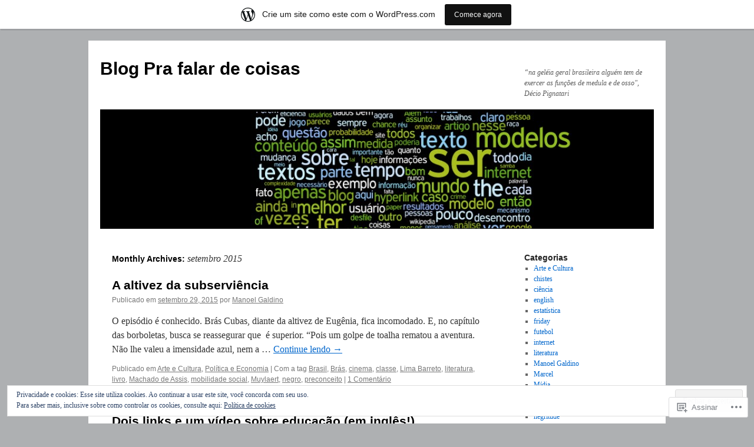

--- FILE ---
content_type: text/html; charset=UTF-8
request_url: https://prafalardecoisas.wordpress.com/2015/09/
body_size: 21656
content:
<!DOCTYPE html>
<html lang="pt-BR">
<head>
<meta charset="UTF-8" />
<title>
setembro | 2015 | Blog Pra falar de coisas</title>
<link rel="profile" href="https://gmpg.org/xfn/11" />
<link rel="stylesheet" type="text/css" media="all" href="https://s0.wp.com/wp-content/themes/pub/twentyten/style.css?m=1659017451i&amp;ver=20190507" />
<link rel="pingback" href="https://prafalardecoisas.wordpress.com/xmlrpc.php">
<meta name='robots' content='max-image-preview:large' />
<link rel='dns-prefetch' href='//s0.wp.com' />
<link rel='dns-prefetch' href='//af.pubmine.com' />
<link rel="alternate" type="application/rss+xml" title="Feed para Blog Pra falar de coisas &raquo;" href="https://prafalardecoisas.wordpress.com/feed/" />
<link rel="alternate" type="application/rss+xml" title="Feed de comentários para Blog Pra falar de coisas &raquo;" href="https://prafalardecoisas.wordpress.com/comments/feed/" />
	<script type="text/javascript">
		/* <![CDATA[ */
		function addLoadEvent(func) {
			var oldonload = window.onload;
			if (typeof window.onload != 'function') {
				window.onload = func;
			} else {
				window.onload = function () {
					oldonload();
					func();
				}
			}
		}
		/* ]]> */
	</script>
	<link crossorigin='anonymous' rel='stylesheet' id='all-css-0-1' href='/_static/??/wp-content/mu-plugins/widgets/eu-cookie-law/templates/style.css,/wp-content/blog-plugins/marketing-bar/css/marketing-bar.css?m=1761640963j&cssminify=yes' type='text/css' media='all' />
<style id='wp-emoji-styles-inline-css'>

	img.wp-smiley, img.emoji {
		display: inline !important;
		border: none !important;
		box-shadow: none !important;
		height: 1em !important;
		width: 1em !important;
		margin: 0 0.07em !important;
		vertical-align: -0.1em !important;
		background: none !important;
		padding: 0 !important;
	}
/*# sourceURL=wp-emoji-styles-inline-css */
</style>
<link crossorigin='anonymous' rel='stylesheet' id='all-css-2-1' href='/wp-content/plugins/gutenberg-core/v22.4.2/build/styles/block-library/style.min.css?m=1769608164i&cssminify=yes' type='text/css' media='all' />
<style id='wp-block-library-inline-css'>
.has-text-align-justify {
	text-align:justify;
}
.has-text-align-justify{text-align:justify;}

/*# sourceURL=wp-block-library-inline-css */
</style><style id='global-styles-inline-css'>
:root{--wp--preset--aspect-ratio--square: 1;--wp--preset--aspect-ratio--4-3: 4/3;--wp--preset--aspect-ratio--3-4: 3/4;--wp--preset--aspect-ratio--3-2: 3/2;--wp--preset--aspect-ratio--2-3: 2/3;--wp--preset--aspect-ratio--16-9: 16/9;--wp--preset--aspect-ratio--9-16: 9/16;--wp--preset--color--black: #000;--wp--preset--color--cyan-bluish-gray: #abb8c3;--wp--preset--color--white: #fff;--wp--preset--color--pale-pink: #f78da7;--wp--preset--color--vivid-red: #cf2e2e;--wp--preset--color--luminous-vivid-orange: #ff6900;--wp--preset--color--luminous-vivid-amber: #fcb900;--wp--preset--color--light-green-cyan: #7bdcb5;--wp--preset--color--vivid-green-cyan: #00d084;--wp--preset--color--pale-cyan-blue: #8ed1fc;--wp--preset--color--vivid-cyan-blue: #0693e3;--wp--preset--color--vivid-purple: #9b51e0;--wp--preset--color--blue: #0066cc;--wp--preset--color--medium-gray: #666;--wp--preset--color--light-gray: #f1f1f1;--wp--preset--gradient--vivid-cyan-blue-to-vivid-purple: linear-gradient(135deg,rgb(6,147,227) 0%,rgb(155,81,224) 100%);--wp--preset--gradient--light-green-cyan-to-vivid-green-cyan: linear-gradient(135deg,rgb(122,220,180) 0%,rgb(0,208,130) 100%);--wp--preset--gradient--luminous-vivid-amber-to-luminous-vivid-orange: linear-gradient(135deg,rgb(252,185,0) 0%,rgb(255,105,0) 100%);--wp--preset--gradient--luminous-vivid-orange-to-vivid-red: linear-gradient(135deg,rgb(255,105,0) 0%,rgb(207,46,46) 100%);--wp--preset--gradient--very-light-gray-to-cyan-bluish-gray: linear-gradient(135deg,rgb(238,238,238) 0%,rgb(169,184,195) 100%);--wp--preset--gradient--cool-to-warm-spectrum: linear-gradient(135deg,rgb(74,234,220) 0%,rgb(151,120,209) 20%,rgb(207,42,186) 40%,rgb(238,44,130) 60%,rgb(251,105,98) 80%,rgb(254,248,76) 100%);--wp--preset--gradient--blush-light-purple: linear-gradient(135deg,rgb(255,206,236) 0%,rgb(152,150,240) 100%);--wp--preset--gradient--blush-bordeaux: linear-gradient(135deg,rgb(254,205,165) 0%,rgb(254,45,45) 50%,rgb(107,0,62) 100%);--wp--preset--gradient--luminous-dusk: linear-gradient(135deg,rgb(255,203,112) 0%,rgb(199,81,192) 50%,rgb(65,88,208) 100%);--wp--preset--gradient--pale-ocean: linear-gradient(135deg,rgb(255,245,203) 0%,rgb(182,227,212) 50%,rgb(51,167,181) 100%);--wp--preset--gradient--electric-grass: linear-gradient(135deg,rgb(202,248,128) 0%,rgb(113,206,126) 100%);--wp--preset--gradient--midnight: linear-gradient(135deg,rgb(2,3,129) 0%,rgb(40,116,252) 100%);--wp--preset--font-size--small: 13px;--wp--preset--font-size--medium: 20px;--wp--preset--font-size--large: 36px;--wp--preset--font-size--x-large: 42px;--wp--preset--font-family--albert-sans: 'Albert Sans', sans-serif;--wp--preset--font-family--alegreya: Alegreya, serif;--wp--preset--font-family--arvo: Arvo, serif;--wp--preset--font-family--bodoni-moda: 'Bodoni Moda', serif;--wp--preset--font-family--bricolage-grotesque: 'Bricolage Grotesque', sans-serif;--wp--preset--font-family--cabin: Cabin, sans-serif;--wp--preset--font-family--chivo: Chivo, sans-serif;--wp--preset--font-family--commissioner: Commissioner, sans-serif;--wp--preset--font-family--cormorant: Cormorant, serif;--wp--preset--font-family--courier-prime: 'Courier Prime', monospace;--wp--preset--font-family--crimson-pro: 'Crimson Pro', serif;--wp--preset--font-family--dm-mono: 'DM Mono', monospace;--wp--preset--font-family--dm-sans: 'DM Sans', sans-serif;--wp--preset--font-family--dm-serif-display: 'DM Serif Display', serif;--wp--preset--font-family--domine: Domine, serif;--wp--preset--font-family--eb-garamond: 'EB Garamond', serif;--wp--preset--font-family--epilogue: Epilogue, sans-serif;--wp--preset--font-family--fahkwang: Fahkwang, sans-serif;--wp--preset--font-family--figtree: Figtree, sans-serif;--wp--preset--font-family--fira-sans: 'Fira Sans', sans-serif;--wp--preset--font-family--fjalla-one: 'Fjalla One', sans-serif;--wp--preset--font-family--fraunces: Fraunces, serif;--wp--preset--font-family--gabarito: Gabarito, system-ui;--wp--preset--font-family--ibm-plex-mono: 'IBM Plex Mono', monospace;--wp--preset--font-family--ibm-plex-sans: 'IBM Plex Sans', sans-serif;--wp--preset--font-family--ibarra-real-nova: 'Ibarra Real Nova', serif;--wp--preset--font-family--instrument-serif: 'Instrument Serif', serif;--wp--preset--font-family--inter: Inter, sans-serif;--wp--preset--font-family--josefin-sans: 'Josefin Sans', sans-serif;--wp--preset--font-family--jost: Jost, sans-serif;--wp--preset--font-family--libre-baskerville: 'Libre Baskerville', serif;--wp--preset--font-family--libre-franklin: 'Libre Franklin', sans-serif;--wp--preset--font-family--literata: Literata, serif;--wp--preset--font-family--lora: Lora, serif;--wp--preset--font-family--merriweather: Merriweather, serif;--wp--preset--font-family--montserrat: Montserrat, sans-serif;--wp--preset--font-family--newsreader: Newsreader, serif;--wp--preset--font-family--noto-sans-mono: 'Noto Sans Mono', sans-serif;--wp--preset--font-family--nunito: Nunito, sans-serif;--wp--preset--font-family--open-sans: 'Open Sans', sans-serif;--wp--preset--font-family--overpass: Overpass, sans-serif;--wp--preset--font-family--pt-serif: 'PT Serif', serif;--wp--preset--font-family--petrona: Petrona, serif;--wp--preset--font-family--piazzolla: Piazzolla, serif;--wp--preset--font-family--playfair-display: 'Playfair Display', serif;--wp--preset--font-family--plus-jakarta-sans: 'Plus Jakarta Sans', sans-serif;--wp--preset--font-family--poppins: Poppins, sans-serif;--wp--preset--font-family--raleway: Raleway, sans-serif;--wp--preset--font-family--roboto: Roboto, sans-serif;--wp--preset--font-family--roboto-slab: 'Roboto Slab', serif;--wp--preset--font-family--rubik: Rubik, sans-serif;--wp--preset--font-family--rufina: Rufina, serif;--wp--preset--font-family--sora: Sora, sans-serif;--wp--preset--font-family--source-sans-3: 'Source Sans 3', sans-serif;--wp--preset--font-family--source-serif-4: 'Source Serif 4', serif;--wp--preset--font-family--space-mono: 'Space Mono', monospace;--wp--preset--font-family--syne: Syne, sans-serif;--wp--preset--font-family--texturina: Texturina, serif;--wp--preset--font-family--urbanist: Urbanist, sans-serif;--wp--preset--font-family--work-sans: 'Work Sans', sans-serif;--wp--preset--spacing--20: 0.44rem;--wp--preset--spacing--30: 0.67rem;--wp--preset--spacing--40: 1rem;--wp--preset--spacing--50: 1.5rem;--wp--preset--spacing--60: 2.25rem;--wp--preset--spacing--70: 3.38rem;--wp--preset--spacing--80: 5.06rem;--wp--preset--shadow--natural: 6px 6px 9px rgba(0, 0, 0, 0.2);--wp--preset--shadow--deep: 12px 12px 50px rgba(0, 0, 0, 0.4);--wp--preset--shadow--sharp: 6px 6px 0px rgba(0, 0, 0, 0.2);--wp--preset--shadow--outlined: 6px 6px 0px -3px rgb(255, 255, 255), 6px 6px rgb(0, 0, 0);--wp--preset--shadow--crisp: 6px 6px 0px rgb(0, 0, 0);}:where(body) { margin: 0; }:where(.is-layout-flex){gap: 0.5em;}:where(.is-layout-grid){gap: 0.5em;}body .is-layout-flex{display: flex;}.is-layout-flex{flex-wrap: wrap;align-items: center;}.is-layout-flex > :is(*, div){margin: 0;}body .is-layout-grid{display: grid;}.is-layout-grid > :is(*, div){margin: 0;}body{padding-top: 0px;padding-right: 0px;padding-bottom: 0px;padding-left: 0px;}:root :where(.wp-element-button, .wp-block-button__link){background-color: #32373c;border-width: 0;color: #fff;font-family: inherit;font-size: inherit;font-style: inherit;font-weight: inherit;letter-spacing: inherit;line-height: inherit;padding-top: calc(0.667em + 2px);padding-right: calc(1.333em + 2px);padding-bottom: calc(0.667em + 2px);padding-left: calc(1.333em + 2px);text-decoration: none;text-transform: inherit;}.has-black-color{color: var(--wp--preset--color--black) !important;}.has-cyan-bluish-gray-color{color: var(--wp--preset--color--cyan-bluish-gray) !important;}.has-white-color{color: var(--wp--preset--color--white) !important;}.has-pale-pink-color{color: var(--wp--preset--color--pale-pink) !important;}.has-vivid-red-color{color: var(--wp--preset--color--vivid-red) !important;}.has-luminous-vivid-orange-color{color: var(--wp--preset--color--luminous-vivid-orange) !important;}.has-luminous-vivid-amber-color{color: var(--wp--preset--color--luminous-vivid-amber) !important;}.has-light-green-cyan-color{color: var(--wp--preset--color--light-green-cyan) !important;}.has-vivid-green-cyan-color{color: var(--wp--preset--color--vivid-green-cyan) !important;}.has-pale-cyan-blue-color{color: var(--wp--preset--color--pale-cyan-blue) !important;}.has-vivid-cyan-blue-color{color: var(--wp--preset--color--vivid-cyan-blue) !important;}.has-vivid-purple-color{color: var(--wp--preset--color--vivid-purple) !important;}.has-blue-color{color: var(--wp--preset--color--blue) !important;}.has-medium-gray-color{color: var(--wp--preset--color--medium-gray) !important;}.has-light-gray-color{color: var(--wp--preset--color--light-gray) !important;}.has-black-background-color{background-color: var(--wp--preset--color--black) !important;}.has-cyan-bluish-gray-background-color{background-color: var(--wp--preset--color--cyan-bluish-gray) !important;}.has-white-background-color{background-color: var(--wp--preset--color--white) !important;}.has-pale-pink-background-color{background-color: var(--wp--preset--color--pale-pink) !important;}.has-vivid-red-background-color{background-color: var(--wp--preset--color--vivid-red) !important;}.has-luminous-vivid-orange-background-color{background-color: var(--wp--preset--color--luminous-vivid-orange) !important;}.has-luminous-vivid-amber-background-color{background-color: var(--wp--preset--color--luminous-vivid-amber) !important;}.has-light-green-cyan-background-color{background-color: var(--wp--preset--color--light-green-cyan) !important;}.has-vivid-green-cyan-background-color{background-color: var(--wp--preset--color--vivid-green-cyan) !important;}.has-pale-cyan-blue-background-color{background-color: var(--wp--preset--color--pale-cyan-blue) !important;}.has-vivid-cyan-blue-background-color{background-color: var(--wp--preset--color--vivid-cyan-blue) !important;}.has-vivid-purple-background-color{background-color: var(--wp--preset--color--vivid-purple) !important;}.has-blue-background-color{background-color: var(--wp--preset--color--blue) !important;}.has-medium-gray-background-color{background-color: var(--wp--preset--color--medium-gray) !important;}.has-light-gray-background-color{background-color: var(--wp--preset--color--light-gray) !important;}.has-black-border-color{border-color: var(--wp--preset--color--black) !important;}.has-cyan-bluish-gray-border-color{border-color: var(--wp--preset--color--cyan-bluish-gray) !important;}.has-white-border-color{border-color: var(--wp--preset--color--white) !important;}.has-pale-pink-border-color{border-color: var(--wp--preset--color--pale-pink) !important;}.has-vivid-red-border-color{border-color: var(--wp--preset--color--vivid-red) !important;}.has-luminous-vivid-orange-border-color{border-color: var(--wp--preset--color--luminous-vivid-orange) !important;}.has-luminous-vivid-amber-border-color{border-color: var(--wp--preset--color--luminous-vivid-amber) !important;}.has-light-green-cyan-border-color{border-color: var(--wp--preset--color--light-green-cyan) !important;}.has-vivid-green-cyan-border-color{border-color: var(--wp--preset--color--vivid-green-cyan) !important;}.has-pale-cyan-blue-border-color{border-color: var(--wp--preset--color--pale-cyan-blue) !important;}.has-vivid-cyan-blue-border-color{border-color: var(--wp--preset--color--vivid-cyan-blue) !important;}.has-vivid-purple-border-color{border-color: var(--wp--preset--color--vivid-purple) !important;}.has-blue-border-color{border-color: var(--wp--preset--color--blue) !important;}.has-medium-gray-border-color{border-color: var(--wp--preset--color--medium-gray) !important;}.has-light-gray-border-color{border-color: var(--wp--preset--color--light-gray) !important;}.has-vivid-cyan-blue-to-vivid-purple-gradient-background{background: var(--wp--preset--gradient--vivid-cyan-blue-to-vivid-purple) !important;}.has-light-green-cyan-to-vivid-green-cyan-gradient-background{background: var(--wp--preset--gradient--light-green-cyan-to-vivid-green-cyan) !important;}.has-luminous-vivid-amber-to-luminous-vivid-orange-gradient-background{background: var(--wp--preset--gradient--luminous-vivid-amber-to-luminous-vivid-orange) !important;}.has-luminous-vivid-orange-to-vivid-red-gradient-background{background: var(--wp--preset--gradient--luminous-vivid-orange-to-vivid-red) !important;}.has-very-light-gray-to-cyan-bluish-gray-gradient-background{background: var(--wp--preset--gradient--very-light-gray-to-cyan-bluish-gray) !important;}.has-cool-to-warm-spectrum-gradient-background{background: var(--wp--preset--gradient--cool-to-warm-spectrum) !important;}.has-blush-light-purple-gradient-background{background: var(--wp--preset--gradient--blush-light-purple) !important;}.has-blush-bordeaux-gradient-background{background: var(--wp--preset--gradient--blush-bordeaux) !important;}.has-luminous-dusk-gradient-background{background: var(--wp--preset--gradient--luminous-dusk) !important;}.has-pale-ocean-gradient-background{background: var(--wp--preset--gradient--pale-ocean) !important;}.has-electric-grass-gradient-background{background: var(--wp--preset--gradient--electric-grass) !important;}.has-midnight-gradient-background{background: var(--wp--preset--gradient--midnight) !important;}.has-small-font-size{font-size: var(--wp--preset--font-size--small) !important;}.has-medium-font-size{font-size: var(--wp--preset--font-size--medium) !important;}.has-large-font-size{font-size: var(--wp--preset--font-size--large) !important;}.has-x-large-font-size{font-size: var(--wp--preset--font-size--x-large) !important;}.has-albert-sans-font-family{font-family: var(--wp--preset--font-family--albert-sans) !important;}.has-alegreya-font-family{font-family: var(--wp--preset--font-family--alegreya) !important;}.has-arvo-font-family{font-family: var(--wp--preset--font-family--arvo) !important;}.has-bodoni-moda-font-family{font-family: var(--wp--preset--font-family--bodoni-moda) !important;}.has-bricolage-grotesque-font-family{font-family: var(--wp--preset--font-family--bricolage-grotesque) !important;}.has-cabin-font-family{font-family: var(--wp--preset--font-family--cabin) !important;}.has-chivo-font-family{font-family: var(--wp--preset--font-family--chivo) !important;}.has-commissioner-font-family{font-family: var(--wp--preset--font-family--commissioner) !important;}.has-cormorant-font-family{font-family: var(--wp--preset--font-family--cormorant) !important;}.has-courier-prime-font-family{font-family: var(--wp--preset--font-family--courier-prime) !important;}.has-crimson-pro-font-family{font-family: var(--wp--preset--font-family--crimson-pro) !important;}.has-dm-mono-font-family{font-family: var(--wp--preset--font-family--dm-mono) !important;}.has-dm-sans-font-family{font-family: var(--wp--preset--font-family--dm-sans) !important;}.has-dm-serif-display-font-family{font-family: var(--wp--preset--font-family--dm-serif-display) !important;}.has-domine-font-family{font-family: var(--wp--preset--font-family--domine) !important;}.has-eb-garamond-font-family{font-family: var(--wp--preset--font-family--eb-garamond) !important;}.has-epilogue-font-family{font-family: var(--wp--preset--font-family--epilogue) !important;}.has-fahkwang-font-family{font-family: var(--wp--preset--font-family--fahkwang) !important;}.has-figtree-font-family{font-family: var(--wp--preset--font-family--figtree) !important;}.has-fira-sans-font-family{font-family: var(--wp--preset--font-family--fira-sans) !important;}.has-fjalla-one-font-family{font-family: var(--wp--preset--font-family--fjalla-one) !important;}.has-fraunces-font-family{font-family: var(--wp--preset--font-family--fraunces) !important;}.has-gabarito-font-family{font-family: var(--wp--preset--font-family--gabarito) !important;}.has-ibm-plex-mono-font-family{font-family: var(--wp--preset--font-family--ibm-plex-mono) !important;}.has-ibm-plex-sans-font-family{font-family: var(--wp--preset--font-family--ibm-plex-sans) !important;}.has-ibarra-real-nova-font-family{font-family: var(--wp--preset--font-family--ibarra-real-nova) !important;}.has-instrument-serif-font-family{font-family: var(--wp--preset--font-family--instrument-serif) !important;}.has-inter-font-family{font-family: var(--wp--preset--font-family--inter) !important;}.has-josefin-sans-font-family{font-family: var(--wp--preset--font-family--josefin-sans) !important;}.has-jost-font-family{font-family: var(--wp--preset--font-family--jost) !important;}.has-libre-baskerville-font-family{font-family: var(--wp--preset--font-family--libre-baskerville) !important;}.has-libre-franklin-font-family{font-family: var(--wp--preset--font-family--libre-franklin) !important;}.has-literata-font-family{font-family: var(--wp--preset--font-family--literata) !important;}.has-lora-font-family{font-family: var(--wp--preset--font-family--lora) !important;}.has-merriweather-font-family{font-family: var(--wp--preset--font-family--merriweather) !important;}.has-montserrat-font-family{font-family: var(--wp--preset--font-family--montserrat) !important;}.has-newsreader-font-family{font-family: var(--wp--preset--font-family--newsreader) !important;}.has-noto-sans-mono-font-family{font-family: var(--wp--preset--font-family--noto-sans-mono) !important;}.has-nunito-font-family{font-family: var(--wp--preset--font-family--nunito) !important;}.has-open-sans-font-family{font-family: var(--wp--preset--font-family--open-sans) !important;}.has-overpass-font-family{font-family: var(--wp--preset--font-family--overpass) !important;}.has-pt-serif-font-family{font-family: var(--wp--preset--font-family--pt-serif) !important;}.has-petrona-font-family{font-family: var(--wp--preset--font-family--petrona) !important;}.has-piazzolla-font-family{font-family: var(--wp--preset--font-family--piazzolla) !important;}.has-playfair-display-font-family{font-family: var(--wp--preset--font-family--playfair-display) !important;}.has-plus-jakarta-sans-font-family{font-family: var(--wp--preset--font-family--plus-jakarta-sans) !important;}.has-poppins-font-family{font-family: var(--wp--preset--font-family--poppins) !important;}.has-raleway-font-family{font-family: var(--wp--preset--font-family--raleway) !important;}.has-roboto-font-family{font-family: var(--wp--preset--font-family--roboto) !important;}.has-roboto-slab-font-family{font-family: var(--wp--preset--font-family--roboto-slab) !important;}.has-rubik-font-family{font-family: var(--wp--preset--font-family--rubik) !important;}.has-rufina-font-family{font-family: var(--wp--preset--font-family--rufina) !important;}.has-sora-font-family{font-family: var(--wp--preset--font-family--sora) !important;}.has-source-sans-3-font-family{font-family: var(--wp--preset--font-family--source-sans-3) !important;}.has-source-serif-4-font-family{font-family: var(--wp--preset--font-family--source-serif-4) !important;}.has-space-mono-font-family{font-family: var(--wp--preset--font-family--space-mono) !important;}.has-syne-font-family{font-family: var(--wp--preset--font-family--syne) !important;}.has-texturina-font-family{font-family: var(--wp--preset--font-family--texturina) !important;}.has-urbanist-font-family{font-family: var(--wp--preset--font-family--urbanist) !important;}.has-work-sans-font-family{font-family: var(--wp--preset--font-family--work-sans) !important;}
/*# sourceURL=global-styles-inline-css */
</style>

<style id='classic-theme-styles-inline-css'>
.wp-block-button__link{background-color:#32373c;border-radius:9999px;box-shadow:none;color:#fff;font-size:1.125em;padding:calc(.667em + 2px) calc(1.333em + 2px);text-decoration:none}.wp-block-file__button{background:#32373c;color:#fff}.wp-block-accordion-heading{margin:0}.wp-block-accordion-heading__toggle{background-color:inherit!important;color:inherit!important}.wp-block-accordion-heading__toggle:not(:focus-visible){outline:none}.wp-block-accordion-heading__toggle:focus,.wp-block-accordion-heading__toggle:hover{background-color:inherit!important;border:none;box-shadow:none;color:inherit;padding:var(--wp--preset--spacing--20,1em) 0;text-decoration:none}.wp-block-accordion-heading__toggle:focus-visible{outline:auto;outline-offset:0}
/*# sourceURL=/wp-content/plugins/gutenberg-core/v22.4.2/build/styles/block-library/classic.min.css */
</style>
<link crossorigin='anonymous' rel='stylesheet' id='all-css-4-1' href='/_static/??-eJyNj+sOgjAMhV/I0oBG8YfxWdioON0t65Dw9hZIvMSE+KdpT853doZDBB18Jp8x2r4znlEHZYO+M1ZFWRclsHHREiR6FDtsDeeXAziPlgrNvMGPINfDOyuR6C42eXI4ak1DlpzY1rAhCgNKxUTMINOZ3kG+Csg/3CJj7BXmQYRRVFwK/uedfwHzm2ulEkloJ2uH4vo416COAkiVJpvgvw642MakCT27U7mvy3pbVcfD7QlstJXp&cssminify=yes' type='text/css' media='all' />
<style id='jetpack-global-styles-frontend-style-inline-css'>
:root { --font-headings: unset; --font-base: unset; --font-headings-default: -apple-system,BlinkMacSystemFont,"Segoe UI",Roboto,Oxygen-Sans,Ubuntu,Cantarell,"Helvetica Neue",sans-serif; --font-base-default: -apple-system,BlinkMacSystemFont,"Segoe UI",Roboto,Oxygen-Sans,Ubuntu,Cantarell,"Helvetica Neue",sans-serif;}
/*# sourceURL=jetpack-global-styles-frontend-style-inline-css */
</style>
<link crossorigin='anonymous' rel='stylesheet' id='all-css-6-1' href='/wp-content/themes/h4/global.css?m=1420737423i&cssminify=yes' type='text/css' media='all' />
<script type="text/javascript" id="wpcom-actionbar-placeholder-js-extra">
/* <![CDATA[ */
var actionbardata = {"siteID":"2844941","postID":"0","siteURL":"https://prafalardecoisas.wordpress.com","xhrURL":"https://prafalardecoisas.wordpress.com/wp-admin/admin-ajax.php","nonce":"0d14b81b3d","isLoggedIn":"","statusMessage":"","subsEmailDefault":"instantly","proxyScriptUrl":"https://s0.wp.com/wp-content/js/wpcom-proxy-request.js?m=1513050504i&amp;ver=20211021","i18n":{"followedText":"Novas publica\u00e7\u00f5es deste site agora aparecer\u00e3o no seu \u003Ca href=\"https://wordpress.com/reader\"\u003ELeitor\u003C/a\u003E","foldBar":"Esconder esta barra","unfoldBar":"Mostrar esta barra","shortLinkCopied":"Link curto copiado."}};
//# sourceURL=wpcom-actionbar-placeholder-js-extra
/* ]]> */
</script>
<script type="text/javascript" id="jetpack-mu-wpcom-settings-js-before">
/* <![CDATA[ */
var JETPACK_MU_WPCOM_SETTINGS = {"assetsUrl":"https://s0.wp.com/wp-content/mu-plugins/jetpack-mu-wpcom-plugin/sun/jetpack_vendor/automattic/jetpack-mu-wpcom/src/build/"};
//# sourceURL=jetpack-mu-wpcom-settings-js-before
/* ]]> */
</script>
<script crossorigin='anonymous' type='text/javascript'  src='/_static/??/wp-content/js/rlt-proxy.js,/wp-content/blog-plugins/wordads-classes/js/cmp/v2/cmp-non-gdpr.js?m=1720530689j'></script>
<script type="text/javascript" id="rlt-proxy-js-after">
/* <![CDATA[ */
	rltInitialize( {"token":null,"iframeOrigins":["https:\/\/widgets.wp.com"]} );
//# sourceURL=rlt-proxy-js-after
/* ]]> */
</script>
<link rel="EditURI" type="application/rsd+xml" title="RSD" href="https://prafalardecoisas.wordpress.com/xmlrpc.php?rsd" />
<meta name="generator" content="WordPress.com" />

<!-- Jetpack Open Graph Tags -->
<meta property="og:type" content="website" />
<meta property="og:title" content="setembro 2015 &#8211; Blog Pra falar de coisas" />
<meta property="og:site_name" content="Blog Pra falar de coisas" />
<meta property="og:image" content="https://secure.gravatar.com/blavatar/716d86c2f9b2303ce2e27b6362ea20dc718f196323a5839380c5ca759219e5ab?s=200&#038;ts=1769819824" />
<meta property="og:image:width" content="200" />
<meta property="og:image:height" content="200" />
<meta property="og:image:alt" content="" />
<meta property="og:locale" content="pt_BR" />
<meta property="fb:app_id" content="249643311490" />
<meta name="twitter:creator" content="@mgaldino" />
<meta name="twitter:site" content="@mgaldino" />

<!-- End Jetpack Open Graph Tags -->
<link rel="shortcut icon" type="image/x-icon" href="https://secure.gravatar.com/blavatar/716d86c2f9b2303ce2e27b6362ea20dc718f196323a5839380c5ca759219e5ab?s=32" sizes="16x16" />
<link rel="icon" type="image/x-icon" href="https://secure.gravatar.com/blavatar/716d86c2f9b2303ce2e27b6362ea20dc718f196323a5839380c5ca759219e5ab?s=32" sizes="16x16" />
<link rel="apple-touch-icon" href="https://secure.gravatar.com/blavatar/716d86c2f9b2303ce2e27b6362ea20dc718f196323a5839380c5ca759219e5ab?s=114" />
<link rel='openid.server' href='https://prafalardecoisas.wordpress.com/?openidserver=1' />
<link rel='openid.delegate' href='https://prafalardecoisas.wordpress.com/' />
<link rel="search" type="application/opensearchdescription+xml" href="https://prafalardecoisas.wordpress.com/osd.xml" title="Blog Pra falar de coisas" />
<link rel="search" type="application/opensearchdescription+xml" href="https://s1.wp.com/opensearch.xml" title="WordPress.com" />
<meta name="theme-color" content="#aeb0b2" />
<meta name="description" content="2 posts publicados por Manoel Galdino durante September 2015" />
<style type="text/css" id="custom-background-css">
body.custom-background { background-color: #aeb0b2; }
</style>
	<script type="text/javascript">
/* <![CDATA[ */
var wa_client = {}; wa_client.cmd = []; wa_client.config = { 'blog_id': 2844941, 'blog_language': 'pt', 'is_wordads': false, 'hosting_type': 0, 'afp_account_id': null, 'afp_host_id': 5038568878849053, 'theme': 'pub/twentyten', '_': { 'title': 'Publicidade', 'privacy_settings': 'Configurações de privacidade' }, 'formats': [ 'belowpost', 'bottom_sticky', 'sidebar_sticky_right', 'sidebar', 'gutenberg_rectangle', 'gutenberg_leaderboard', 'gutenberg_mobile_leaderboard', 'gutenberg_skyscraper' ] };
/* ]]> */
</script>
		<script type="text/javascript">

			window.doNotSellCallback = function() {

				var linkElements = [
					'a[href="https://wordpress.com/?ref=footer_blog"]',
					'a[href="https://wordpress.com/?ref=footer_website"]',
					'a[href="https://wordpress.com/?ref=vertical_footer"]',
					'a[href^="https://wordpress.com/?ref=footer_segment_"]',
				].join(',');

				var dnsLink = document.createElement( 'a' );
				dnsLink.href = 'https://wordpress.com/pt-br/advertising-program-optout/';
				dnsLink.classList.add( 'do-not-sell-link' );
				dnsLink.rel = 'nofollow';
				dnsLink.style.marginLeft = '0.5em';
				dnsLink.textContent = 'Não venda ou compartilhe minhas informações pessoais';

				var creditLinks = document.querySelectorAll( linkElements );

				if ( 0 === creditLinks.length ) {
					return false;
				}

				Array.prototype.forEach.call( creditLinks, function( el ) {
					el.insertAdjacentElement( 'afterend', dnsLink );
				});

				return true;
			};

		</script>
		<script type="text/javascript">
	window.google_analytics_uacct = "UA-52447-2";
</script>

<script type="text/javascript">
	var _gaq = _gaq || [];
	_gaq.push(['_setAccount', 'UA-52447-2']);
	_gaq.push(['_gat._anonymizeIp']);
	_gaq.push(['_setDomainName', 'wordpress.com']);
	_gaq.push(['_initData']);
	_gaq.push(['_trackPageview']);

	(function() {
		var ga = document.createElement('script'); ga.type = 'text/javascript'; ga.async = true;
		ga.src = ('https:' == document.location.protocol ? 'https://ssl' : 'http://www') + '.google-analytics.com/ga.js';
		(document.getElementsByTagName('head')[0] || document.getElementsByTagName('body')[0]).appendChild(ga);
	})();
</script>
<link crossorigin='anonymous' rel='stylesheet' id='all-css-0-3' href='/_static/??-eJyNzMsKAjEMheEXshPqBXUhPoo4bRgytmkwCYNvbwdm487d+eDwwyIhNTZkg+pBik/ECjOaPNNrM6gzPIgTjE4ld46a3iRGrX9/NFTiIanu4O9wbdkLKiyUJzQFaxKkaV9qn4Jr7V5v8Xw6XC/xGPfzF4aPQ7Q=&cssminify=yes' type='text/css' media='all' />
</head>

<body class="archive date custom-background wp-theme-pubtwentyten customizer-styles-applied jetpack-reblog-enabled has-marketing-bar has-marketing-bar-theme-twenty-ten">
<div id="wrapper" class="hfeed">
	<div id="header">
		<div id="masthead">
			<div id="branding" role="banner">
								<div id="site-title">
					<span>
						<a href="https://prafalardecoisas.wordpress.com/" title="Blog Pra falar de coisas" rel="home">Blog Pra falar de coisas</a>
					</span>
				</div>
				<div id="site-description">“na geléia geral brasileira alguém tem de exercer as funções de medula e de osso&quot;, Décio Pignatari</div>

									<a class="home-link" href="https://prafalardecoisas.wordpress.com/" title="Blog Pra falar de coisas" rel="home">
						<img src="https://prafalardecoisas.wordpress.com/wp-content/uploads/2010/07/cropped-cabecalho_blog6.jpg" width="940" height="198" alt="" />
					</a>
								</div><!-- #branding -->

			<div id="access" role="navigation">
								<div class="skip-link screen-reader-text"><a href="#content" title="Pular para o conteúdo">Pular para o conteúdo</a></div>
							</div><!-- #access -->
		</div><!-- #masthead -->
	</div><!-- #header -->

	<div id="main">

		<div id="container">
			<div id="content" role="main">


			<h1 class="page-title">
			Monthly Archives: <span>setembro 2015</span>			</h1>





	
			<div id="post-3658" class="post-3658 post type-post status-publish format-standard hentry category-arte-e-cultura category-politica-e-economia tag-brasil tag-bras tag-cinema tag-classe tag-lima-barreto tag-literatura tag-livro tag-machado-de-assis tag-mobilidade-social tag-muylaert tag-negro tag-preconceito">
			<h2 class="entry-title"><a href="https://prafalardecoisas.wordpress.com/2015/09/29/a-altivez-da-subserviencia/" rel="bookmark">A altivez da&nbsp;subserviência</a></h2>

			<div class="entry-meta">
				<span class="meta-prep meta-prep-author">Publicado em</span> <a href="https://prafalardecoisas.wordpress.com/2015/09/29/a-altivez-da-subserviencia/" title="2:08 pm" rel="bookmark"><span class="entry-date">setembro 29, 2015</span></a> <span class="meta-sep">por</span> <span class="author vcard"><a class="url fn n" href="https://prafalardecoisas.wordpress.com/author/mgaldino/" title="Ver todos os posts de Manoel Galdino">Manoel Galdino</a></span>			</div><!-- .entry-meta -->

					<div class="entry-summary">
				<p>O episódio é conhecido. Brás Cubas, diante da altivez de Eugênia, fica incomodado. E, no capítulo das borboletas, busca se reassegurar que  é superior. &#8220;Pois um golpe de toalha rematou a aventura. Não lhe valeu a imensidade azul, nem a &hellip; <a href="https://prafalardecoisas.wordpress.com/2015/09/29/a-altivez-da-subserviencia/">Continue lendo <span class="meta-nav">&rarr;</span></a></p>
			</div><!-- .entry-summary -->
	
			<div class="entry-utility">
													<span class="cat-links">
						<span class="entry-utility-prep entry-utility-prep-cat-links">Publicado em</span> <a href="https://prafalardecoisas.wordpress.com/category/arte-e-cultura/" rel="category tag">Arte e Cultura</a>, <a href="https://prafalardecoisas.wordpress.com/category/politica-e-economia/" rel="category tag">Política e Economia</a>					</span>
					<span class="meta-sep">|</span>
				
								<span class="tag-links">
					<span class="entry-utility-prep entry-utility-prep-tag-links">Com a tag </span> <a href="https://prafalardecoisas.wordpress.com/tag/brasil/" rel="tag">Brasil</a>, <a href="https://prafalardecoisas.wordpress.com/tag/bras/" rel="tag">Brás</a>, <a href="https://prafalardecoisas.wordpress.com/tag/cinema/" rel="tag">cinema</a>, <a href="https://prafalardecoisas.wordpress.com/tag/classe/" rel="tag">classe</a>, <a href="https://prafalardecoisas.wordpress.com/tag/lima-barreto/" rel="tag">Lima Barreto</a>, <a href="https://prafalardecoisas.wordpress.com/tag/literatura/" rel="tag">literatura</a>, <a href="https://prafalardecoisas.wordpress.com/tag/livro/" rel="tag">livro</a>, <a href="https://prafalardecoisas.wordpress.com/tag/machado-de-assis/" rel="tag">Machado de Assis</a>, <a href="https://prafalardecoisas.wordpress.com/tag/mobilidade-social/" rel="tag">mobilidade social</a>, <a href="https://prafalardecoisas.wordpress.com/tag/muylaert/" rel="tag">Muylaert</a>, <a href="https://prafalardecoisas.wordpress.com/tag/negro/" rel="tag">negro</a>, <a href="https://prafalardecoisas.wordpress.com/tag/preconceito/" rel="tag">preconceito</a>				</span>
				<span class="meta-sep">|</span>
				
				<span class="comments-link"><a href="https://prafalardecoisas.wordpress.com/2015/09/29/a-altivez-da-subserviencia/#comments">1 Comentário</a></span>

							</div><!-- .entry-utility -->
		</div><!-- #post-3658 -->

		
	

	
			<div id="post-3651" class="post-3651 post type-post status-publish format-standard hentry category-arte-e-cultura category-manoel-galdino tag-brasil tag-educacao tag-fisica tag-feyman tag-harvard tag-mazur tag-physics">
			<h2 class="entry-title"><a href="https://prafalardecoisas.wordpress.com/2015/09/17/dois-links-e-um-video-sobre-educacao-em-ingles/" rel="bookmark">Dois links e um vídeo sobre educação (em&nbsp;inglês!)</a></h2>

			<div class="entry-meta">
				<span class="meta-prep meta-prep-author">Publicado em</span> <a href="https://prafalardecoisas.wordpress.com/2015/09/17/dois-links-e-um-video-sobre-educacao-em-ingles/" title="1:19 pm" rel="bookmark"><span class="entry-date">setembro 17, 2015</span></a> <span class="meta-sep">por</span> <span class="author vcard"><a class="url fn n" href="https://prafalardecoisas.wordpress.com/author/mgaldino/" title="Ver todos os posts de Manoel Galdino">Manoel Galdino</a></span>			</div><!-- .entry-meta -->

					<div class="entry-summary">
				<p>O grande físico Feyman, falando sobre educação no Brasil, por volta dos anos 50. Uma estudante de Princeton que está passando um ano no Brasil compara a PUC-RIO com Princeton. Um vídeo de um professor de física de Harvard falando &hellip; <a href="https://prafalardecoisas.wordpress.com/2015/09/17/dois-links-e-um-video-sobre-educacao-em-ingles/">Continue lendo <span class="meta-nav">&rarr;</span></a></p>
			</div><!-- .entry-summary -->
	
			<div class="entry-utility">
													<span class="cat-links">
						<span class="entry-utility-prep entry-utility-prep-cat-links">Publicado em</span> <a href="https://prafalardecoisas.wordpress.com/category/arte-e-cultura/" rel="category tag">Arte e Cultura</a>, <a href="https://prafalardecoisas.wordpress.com/category/manoel-galdino/" rel="category tag">Manoel Galdino</a>					</span>
					<span class="meta-sep">|</span>
				
								<span class="tag-links">
					<span class="entry-utility-prep entry-utility-prep-tag-links">Com a tag </span> <a href="https://prafalardecoisas.wordpress.com/tag/brasil/" rel="tag">Brasil</a>, <a href="https://prafalardecoisas.wordpress.com/tag/educacao/" rel="tag">educação</a>, <a href="https://prafalardecoisas.wordpress.com/tag/fisica/" rel="tag">física</a>, <a href="https://prafalardecoisas.wordpress.com/tag/feyman/" rel="tag">Feyman</a>, <a href="https://prafalardecoisas.wordpress.com/tag/harvard/" rel="tag">Harvard</a>, <a href="https://prafalardecoisas.wordpress.com/tag/mazur/" rel="tag">Mazur</a>, <a href="https://prafalardecoisas.wordpress.com/tag/physics/" rel="tag">physics</a>				</span>
				<span class="meta-sep">|</span>
				
				<span class="comments-link"><a href="https://prafalardecoisas.wordpress.com/2015/09/17/dois-links-e-um-video-sobre-educacao-em-ingles/#respond">Deixe um comentário</a></span>

							</div><!-- .entry-utility -->
		</div><!-- #post-3651 -->

		
	


			</div><!-- #content -->
		</div><!-- #container -->


		<div id="primary" class="widget-area" role="complementary">
						<ul class="xoxo">

<li id="categories-2" class="widget-container widget_categories"><h3 class="widget-title">Categorias</h3>
			<ul>
					<li class="cat-item cat-item-307642"><a href="https://prafalardecoisas.wordpress.com/category/arte-e-cultura/">Arte e Cultura</a>
</li>
	<li class="cat-item cat-item-10290"><a href="https://prafalardecoisas.wordpress.com/category/chistes/">chistes</a>
</li>
	<li class="cat-item cat-item-3213"><a href="https://prafalardecoisas.wordpress.com/category/ciencia/">ciência</a>
</li>
	<li class="cat-item cat-item-3205"><a href="https://prafalardecoisas.wordpress.com/category/english/">english</a>
</li>
	<li class="cat-item cat-item-184783"><a href="https://prafalardecoisas.wordpress.com/category/estatistica/">estatística</a>
</li>
	<li class="cat-item cat-item-48173"><a href="https://prafalardecoisas.wordpress.com/category/friday/">friday</a>
</li>
	<li class="cat-item cat-item-53870"><a href="https://prafalardecoisas.wordpress.com/category/futebol/">futebol</a>
</li>
	<li class="cat-item cat-item-22"><a href="https://prafalardecoisas.wordpress.com/category/internet/">internet</a>
</li>
	<li class="cat-item cat-item-3719"><a href="https://prafalardecoisas.wordpress.com/category/literatura/">literatura</a>
</li>
	<li class="cat-item cat-item-5135690"><a href="https://prafalardecoisas.wordpress.com/category/manoel-galdino/">Manoel Galdino</a>
</li>
	<li class="cat-item cat-item-232976"><a href="https://prafalardecoisas.wordpress.com/category/marcel/">Marcel</a>
</li>
	<li class="cat-item cat-item-34947555"><a href="https://prafalardecoisas.wordpress.com/category/midia-2/">Mídia</a>
</li>
	<li class="cat-item cat-item-8324"><a href="https://prafalardecoisas.wordpress.com/category/medicina/">medicina</a>
</li>
	<li class="cat-item cat-item-15243"><a href="https://prafalardecoisas.wordpress.com/category/meio-ambiente/">meio ambiente</a>
</li>
	<li class="cat-item cat-item-1932808"><a href="https://prafalardecoisas.wordpress.com/category/negritude/">negritude</a>
</li>
	<li class="cat-item cat-item-58943747"><a href="https://prafalardecoisas.wordpress.com/category/orquideas-selvagens/">orquídeas selvagens</a>
</li>
	<li class="cat-item cat-item-5845"><a href="https://prafalardecoisas.wordpress.com/category/poesia/">poesia</a>
</li>
	<li class="cat-item cat-item-397182"><a href="https://prafalardecoisas.wordpress.com/category/politica-e-economia/">Política e Economia</a>
</li>
	<li class="cat-item cat-item-3991"><a href="https://prafalardecoisas.wordpress.com/category/pop/">pop</a>
</li>
	<li class="cat-item cat-item-6408"><a href="https://prafalardecoisas.wordpress.com/category/programacao/">programação</a>
</li>
	<li class="cat-item cat-item-162432"><a href="https://prafalardecoisas.wordpress.com/category/racismo/">racismo</a>
</li>
	<li class="cat-item cat-item-1"><a href="https://prafalardecoisas.wordpress.com/category/sem-categoria/">Sem-categoria</a>
</li>
			</ul>

			</li><li id="wp_tag_cloud-2" class="widget-container wp_widget_tag_cloud"><h3 class="widget-title"></h3><ul class='wp-tag-cloud' role='list'>
	<li><a href="https://prafalardecoisas.wordpress.com/tag/amor/" class="tag-cloud-link tag-link-8716 tag-link-position-1" style="font-size: 11.926829268293pt;" aria-label="amor (11 itens)">amor</a></li>
	<li><a href="https://prafalardecoisas.wordpress.com/tag/aquecimento-global/" class="tag-cloud-link tag-link-256781 tag-link-position-2" style="font-size: 13.975609756098pt;" aria-label="aquecimento global (15 itens)">aquecimento global</a></li>
	<li><a href="https://prafalardecoisas.wordpress.com/tag/arte/" class="tag-cloud-link tag-link-3468 tag-link-position-3" style="font-size: 9.7073170731707pt;" aria-label="arte (8 itens)">arte</a></li>
	<li><a href="https://prafalardecoisas.wordpress.com/tag/batman/" class="tag-cloud-link tag-link-48159 tag-link-position-4" style="font-size: 8.8536585365854pt;" aria-label="Batman (7 itens)">Batman</a></li>
	<li><a href="https://prafalardecoisas.wordpress.com/tag/bayes/" class="tag-cloud-link tag-link-1625921 tag-link-position-5" style="font-size: 16.024390243902pt;" aria-label="Bayes (20 itens)">Bayes</a></li>
	<li><a href="https://prafalardecoisas.wordpress.com/tag/bayesiana/" class="tag-cloud-link tag-link-18919633 tag-link-position-6" style="font-size: 11.243902439024pt;" aria-label="Bayesiana (10 itens)">Bayesiana</a></li>
	<li><a href="https://prafalardecoisas.wordpress.com/tag/bayesiano/" class="tag-cloud-link tag-link-5933001 tag-link-position-7" style="font-size: 8.8536585365854pt;" aria-label="Bayesiano (7 itens)">Bayesiano</a></li>
	<li><a href="https://prafalardecoisas.wordpress.com/tag/blog/" class="tag-cloud-link tag-link-273 tag-link-position-8" style="font-size: 16.707317073171pt;" aria-label="blog (22 itens)">blog</a></li>
	<li><a href="https://prafalardecoisas.wordpress.com/tag/blogosfera/" class="tag-cloud-link tag-link-939 tag-link-position-9" style="font-size: 8.8536585365854pt;" aria-label="blogosfera (7 itens)">blogosfera</a></li>
	<li><a href="https://prafalardecoisas.wordpress.com/tag/brasil/" class="tag-cloud-link tag-link-38185 tag-link-position-10" style="font-size: 22pt;" aria-label="Brasil (46 itens)">Brasil</a></li>
	<li><a href="https://prafalardecoisas.wordpress.com/tag/caetano-veloso/" class="tag-cloud-link tag-link-155459 tag-link-position-11" style="font-size: 8pt;" aria-label="Caetano Veloso (6 itens)">Caetano Veloso</a></li>
	<li><a href="https://prafalardecoisas.wordpress.com/tag/capitalismo/" class="tag-cloud-link tag-link-85629 tag-link-position-12" style="font-size: 9.7073170731707pt;" aria-label="capitalismo (8 itens)">capitalismo</a></li>
	<li><a href="https://prafalardecoisas.wordpress.com/tag/cinema/" class="tag-cloud-link tag-link-597 tag-link-position-13" style="font-size: 16.365853658537pt;" aria-label="cinema (21 itens)">cinema</a></li>
	<li><a href="https://prafalardecoisas.wordpress.com/tag/ciencia/" class="tag-cloud-link tag-link-3213 tag-link-position-14" style="font-size: 17.048780487805pt;" aria-label="ciência (23 itens)">ciência</a></li>
	<li><a href="https://prafalardecoisas.wordpress.com/tag/ciencia-politica/" class="tag-cloud-link tag-link-155544 tag-link-position-15" style="font-size: 16.365853658537pt;" aria-label="ciência política (21 itens)">ciência política</a></li>
	<li><a href="https://prafalardecoisas.wordpress.com/tag/co2/" class="tag-cloud-link tag-link-68094 tag-link-position-16" style="font-size: 8.8536585365854pt;" aria-label="CO2 (7 itens)">CO2</a></li>
	<li><a href="https://prafalardecoisas.wordpress.com/tag/corinthians/" class="tag-cloud-link tag-link-177066 tag-link-position-17" style="font-size: 8pt;" aria-label="corinthians (6 itens)">corinthians</a></li>
	<li><a href="https://prafalardecoisas.wordpress.com/tag/cosma-shalizi/" class="tag-cloud-link tag-link-1288094 tag-link-position-18" style="font-size: 12.439024390244pt;" aria-label="Cosma Shalizi (12 itens)">Cosma Shalizi</a></li>
	<li><a href="https://prafalardecoisas.wordpress.com/tag/crise/" class="tag-cloud-link tag-link-389016 tag-link-position-19" style="font-size: 12.439024390244pt;" aria-label="crise (12 itens)">crise</a></li>
	<li><a href="https://prafalardecoisas.wordpress.com/tag/critica/" class="tag-cloud-link tag-link-8714 tag-link-position-20" style="font-size: 11.926829268293pt;" aria-label="critica (11 itens)">critica</a></li>
	<li><a href="https://prafalardecoisas.wordpress.com/tag/crooked-timber/" class="tag-cloud-link tag-link-1868992 tag-link-position-21" style="font-size: 10.560975609756pt;" aria-label="Crooked Timber (9 itens)">Crooked Timber</a></li>
	<li><a href="https://prafalardecoisas.wordpress.com/tag/dados/" class="tag-cloud-link tag-link-91348 tag-link-position-22" style="font-size: 13.634146341463pt;" aria-label="Dados (14 itens)">Dados</a></li>
	<li><a href="https://prafalardecoisas.wordpress.com/tag/debate/" class="tag-cloud-link tag-link-12634 tag-link-position-23" style="font-size: 8.8536585365854pt;" aria-label="debate (7 itens)">debate</a></li>
	<li><a href="https://prafalardecoisas.wordpress.com/tag/democracia/" class="tag-cloud-link tag-link-257589 tag-link-position-24" style="font-size: 18.756097560976pt;" aria-label="democracia (29 itens)">democracia</a></li>
	<li><a href="https://prafalardecoisas.wordpress.com/tag/dialetica/" class="tag-cloud-link tag-link-738968 tag-link-position-25" style="font-size: 8pt;" aria-label="dialética (6 itens)">dialética</a></li>
	<li><a href="https://prafalardecoisas.wordpress.com/tag/dilma/" class="tag-cloud-link tag-link-4839364 tag-link-position-26" style="font-size: 17.560975609756pt;" aria-label="Dilma (25 itens)">Dilma</a></li>
	<li><a href="https://prafalardecoisas.wordpress.com/tag/direita/" class="tag-cloud-link tag-link-381964 tag-link-position-27" style="font-size: 15pt;" aria-label="direita (17 itens)">direita</a></li>
	<li><a href="https://prafalardecoisas.wordpress.com/tag/direito-autoral/" class="tag-cloud-link tag-link-152350 tag-link-position-28" style="font-size: 12.439024390244pt;" aria-label="direito autoral (12 itens)">direito autoral</a></li>
	<li><a href="https://prafalardecoisas.wordpress.com/tag/discurso/" class="tag-cloud-link tag-link-26719 tag-link-position-29" style="font-size: 8.8536585365854pt;" aria-label="discurso (7 itens)">discurso</a></li>
	<li><a href="https://prafalardecoisas.wordpress.com/tag/economia/" class="tag-cloud-link tag-link-2372 tag-link-position-30" style="font-size: 21.487804878049pt;" aria-label="Economia (43 itens)">Economia</a></li>
	<li><a href="https://prafalardecoisas.wordpress.com/tag/educacao/" class="tag-cloud-link tag-link-17964 tag-link-position-31" style="font-size: 15.682926829268pt;" aria-label="educação (19 itens)">educação</a></li>
	<li><a href="https://prafalardecoisas.wordpress.com/tag/eleicoes/" class="tag-cloud-link tag-link-228738 tag-link-position-32" style="font-size: 20.975609756098pt;" aria-label="Eleições (40 itens)">Eleições</a></li>
	<li><a href="https://prafalardecoisas.wordpress.com/tag/english/" class="tag-cloud-link tag-link-3205 tag-link-position-33" style="font-size: 9.7073170731707pt;" aria-label="english (8 itens)">english</a></li>
	<li><a href="https://prafalardecoisas.wordpress.com/tag/esquerda/" class="tag-cloud-link tag-link-220299 tag-link-position-34" style="font-size: 22pt;" aria-label="esquerda (46 itens)">esquerda</a></li>
	<li><a href="https://prafalardecoisas.wordpress.com/tag/estatistica/" class="tag-cloud-link tag-link-184783 tag-link-position-35" style="font-size: 21.317073170732pt;" aria-label="estatística (42 itens)">estatística</a></li>
	<li><a href="https://prafalardecoisas.wordpress.com/tag/eua/" class="tag-cloud-link tag-link-129885 tag-link-position-36" style="font-size: 18.926829268293pt;" aria-label="EUA (30 itens)">EUA</a></li>
	<li><a href="https://prafalardecoisas.wordpress.com/tag/filme/" class="tag-cloud-link tag-link-17563 tag-link-position-37" style="font-size: 13.975609756098pt;" aria-label="filme (15 itens)">filme</a></li>
	<li><a href="https://prafalardecoisas.wordpress.com/tag/filosofia/" class="tag-cloud-link tag-link-3706 tag-link-position-38" style="font-size: 13.121951219512pt;" aria-label="filosofia (13 itens)">filosofia</a></li>
	<li><a href="https://prafalardecoisas.wordpress.com/tag/folha/" class="tag-cloud-link tag-link-982852 tag-link-position-39" style="font-size: 10.560975609756pt;" aria-label="Folha (9 itens)">Folha</a></li>
	<li><a href="https://prafalardecoisas.wordpress.com/tag/futebol/" class="tag-cloud-link tag-link-53870 tag-link-position-40" style="font-size: 12.439024390244pt;" aria-label="futebol (12 itens)">futebol</a></li>
	<li><a href="https://prafalardecoisas.wordpress.com/tag/gelman/" class="tag-cloud-link tag-link-2509654 tag-link-position-41" style="font-size: 13.634146341463pt;" aria-label="gelman (14 itens)">gelman</a></li>
	<li><a href="https://prafalardecoisas.wordpress.com/tag/graficos/" class="tag-cloud-link tag-link-35256 tag-link-position-42" style="font-size: 10.560975609756pt;" aria-label="gráficos (9 itens)">gráficos</a></li>
	<li><a href="https://prafalardecoisas.wordpress.com/tag/ideologia/" class="tag-cloud-link tag-link-146902 tag-link-position-43" style="font-size: 11.243902439024pt;" aria-label="ideologia (10 itens)">ideologia</a></li>
	<li><a href="https://prafalardecoisas.wordpress.com/tag/inovacao/" class="tag-cloud-link tag-link-164159 tag-link-position-44" style="font-size: 8.8536585365854pt;" aria-label="Inovação (7 itens)">Inovação</a></li>
	<li><a href="https://prafalardecoisas.wordpress.com/tag/internet/" class="tag-cloud-link tag-link-22 tag-link-position-45" style="font-size: 11.243902439024pt;" aria-label="internet (10 itens)">internet</a></li>
	<li><a href="https://prafalardecoisas.wordpress.com/tag/liberdade/" class="tag-cloud-link tag-link-173398 tag-link-position-46" style="font-size: 13.121951219512pt;" aria-label="liberdade (13 itens)">liberdade</a></li>
	<li><a href="https://prafalardecoisas.wordpress.com/tag/links/" class="tag-cloud-link tag-link-2200 tag-link-position-47" style="font-size: 19.268292682927pt;" aria-label="links (31 itens)">links</a></li>
	<li><a href="https://prafalardecoisas.wordpress.com/tag/literatura/" class="tag-cloud-link tag-link-3719 tag-link-position-48" style="font-size: 11.243902439024pt;" aria-label="literatura (10 itens)">literatura</a></li>
	<li><a href="https://prafalardecoisas.wordpress.com/tag/livro/" class="tag-cloud-link tag-link-162577 tag-link-position-49" style="font-size: 9.7073170731707pt;" aria-label="livro (8 itens)">livro</a></li>
	<li><a href="https://prafalardecoisas.wordpress.com/tag/lula/" class="tag-cloud-link tag-link-226822 tag-link-position-50" style="font-size: 9.7073170731707pt;" aria-label="Lula (8 itens)">Lula</a></li>
	<li><a href="https://prafalardecoisas.wordpress.com/tag/machado-de-assis/" class="tag-cloud-link tag-link-217217 tag-link-position-51" style="font-size: 9.7073170731707pt;" aria-label="Machado de Assis (8 itens)">Machado de Assis</a></li>
	<li><a href="https://prafalardecoisas.wordpress.com/tag/machine-learning/" class="tag-cloud-link tag-link-40978 tag-link-position-52" style="font-size: 8.8536585365854pt;" aria-label="machine learning (7 itens)">machine learning</a></li>
	<li><a href="https://prafalardecoisas.wordpress.com/tag/marginal-revolution/" class="tag-cloud-link tag-link-32928 tag-link-position-53" style="font-size: 11.926829268293pt;" aria-label="marginal revolution (11 itens)">marginal revolution</a></li>
	<li><a href="https://prafalardecoisas.wordpress.com/tag/marx/" class="tag-cloud-link tag-link-150475 tag-link-position-54" style="font-size: 9.7073170731707pt;" aria-label="Marx (8 itens)">Marx</a></li>
	<li><a href="https://prafalardecoisas.wordpress.com/tag/meio-ambiente/" class="tag-cloud-link tag-link-15243 tag-link-position-55" style="font-size: 8.8536585365854pt;" aria-label="meio ambiente (7 itens)">meio ambiente</a></li>
	<li><a href="https://prafalardecoisas.wordpress.com/tag/midia/" class="tag-cloud-link tag-link-28941 tag-link-position-56" style="font-size: 15.682926829268pt;" aria-label="mídia (19 itens)">mídia</a></li>
	<li><a href="https://prafalardecoisas.wordpress.com/tag/musica/" class="tag-cloud-link tag-link-774 tag-link-position-57" style="font-size: 14.487804878049pt;" aria-label="música (16 itens)">música</a></li>
	<li><a href="https://prafalardecoisas.wordpress.com/tag/obama/" class="tag-cloud-link tag-link-376320 tag-link-position-58" style="font-size: 13.121951219512pt;" aria-label="Obama (13 itens)">Obama</a></li>
	<li><a href="https://prafalardecoisas.wordpress.com/tag/poema/" class="tag-cloud-link tag-link-86325 tag-link-position-59" style="font-size: 8.8536585365854pt;" aria-label="poema (7 itens)">poema</a></li>
	<li><a href="https://prafalardecoisas.wordpress.com/tag/poesia/" class="tag-cloud-link tag-link-5845 tag-link-position-60" style="font-size: 11.926829268293pt;" aria-label="poesia (11 itens)">poesia</a></li>
	<li><a href="https://prafalardecoisas.wordpress.com/tag/politica/" class="tag-cloud-link tag-link-798 tag-link-position-61" style="font-size: 17.390243902439pt;" aria-label="política (24 itens)">política</a></li>
	<li><a href="https://prafalardecoisas.wordpress.com/tag/psdb/" class="tag-cloud-link tag-link-370135 tag-link-position-62" style="font-size: 11.243902439024pt;" aria-label="PSDB (10 itens)">PSDB</a></li>
	<li><a href="https://prafalardecoisas.wordpress.com/tag/pt/" class="tag-cloud-link tag-link-116469 tag-link-position-63" style="font-size: 9.7073170731707pt;" aria-label="PT (8 itens)">PT</a></li>
	<li><a href="https://prafalardecoisas.wordpress.com/tag/quadrinhos/" class="tag-cloud-link tag-link-7290 tag-link-position-64" style="font-size: 9.7073170731707pt;" aria-label="quadrinhos (8 itens)">quadrinhos</a></li>
	<li><a href="https://prafalardecoisas.wordpress.com/tag/r/" class="tag-cloud-link tag-link-10189 tag-link-position-65" style="font-size: 16.365853658537pt;" aria-label="R (21 itens)">R</a></li>
	<li><a href="https://prafalardecoisas.wordpress.com/tag/racionalidade/" class="tag-cloud-link tag-link-1394375 tag-link-position-66" style="font-size: 10.560975609756pt;" aria-label="racionalidade (9 itens)">racionalidade</a></li>
	<li><a href="https://prafalardecoisas.wordpress.com/tag/serra/" class="tag-cloud-link tag-link-419908 tag-link-position-67" style="font-size: 13.634146341463pt;" aria-label="Serra (14 itens)">Serra</a></li>
	<li><a href="https://prafalardecoisas.wordpress.com/tag/socialismo/" class="tag-cloud-link tag-link-7940 tag-link-position-68" style="font-size: 13.975609756098pt;" aria-label="socialismo (15 itens)">socialismo</a></li>
	<li><a href="https://prafalardecoisas.wordpress.com/tag/statistics/" class="tag-cloud-link tag-link-5849 tag-link-position-69" style="font-size: 8.8536585365854pt;" aria-label="statistics (7 itens)">statistics</a></li>
	<li><a href="https://prafalardecoisas.wordpress.com/tag/sao-paulo/" class="tag-cloud-link tag-link-27782 tag-link-position-70" style="font-size: 12.439024390244pt;" aria-label="São Paulo (12 itens)">São Paulo</a></li>
	<li><a href="https://prafalardecoisas.wordpress.com/tag/tiras/" class="tag-cloud-link tag-link-73152 tag-link-position-71" style="font-size: 11.243902439024pt;" aria-label="tiras (10 itens)">tiras</a></li>
	<li><a href="https://prafalardecoisas.wordpress.com/tag/tyler-cowen/" class="tag-cloud-link tag-link-1144280 tag-link-position-72" style="font-size: 8.8536585365854pt;" aria-label="Tyler Cowen (7 itens)">Tyler Cowen</a></li>
	<li><a href="https://prafalardecoisas.wordpress.com/tag/usp/" class="tag-cloud-link tag-link-137897 tag-link-position-73" style="font-size: 10.560975609756pt;" aria-label="USP (9 itens)">USP</a></li>
	<li><a href="https://prafalardecoisas.wordpress.com/tag/video/" class="tag-cloud-link tag-link-412 tag-link-position-74" style="font-size: 9.7073170731707pt;" aria-label="vídeo (8 itens)">vídeo</a></li>
	<li><a href="https://prafalardecoisas.wordpress.com/tag/wikileaks/" class="tag-cloud-link tag-link-629753 tag-link-position-75" style="font-size: 10.560975609756pt;" aria-label="wikileaks (9 itens)">wikileaks</a></li>
</ul>
</li><li id="authors-2" class="widget-container widget_authors"><h3 class="widget-title"></h3><ul><li><a href="https://prafalardecoisas.wordpress.com/author/marcelusp/"> <img referrerpolicy="no-referrer" alt='Avatar de Marcel K.' src='https://0.gravatar.com/avatar/6aa0c06d25c6280d8a6f499ecff7a6ee3d6fd93ddb46440366003d0dc3fd20fa?s=48&#038;d=https%3A%2F%2F0.gravatar.com%2Favatar%2Fad516503a11cd5ca435acc9bb6523536%3Fs%3D48' srcset='https://0.gravatar.com/avatar/6aa0c06d25c6280d8a6f499ecff7a6ee3d6fd93ddb46440366003d0dc3fd20fa?s=48&#038;d=https%3A%2F%2F0.gravatar.com%2Favatar%2Fad516503a11cd5ca435acc9bb6523536%3Fs%3D48 1x, https://0.gravatar.com/avatar/6aa0c06d25c6280d8a6f499ecff7a6ee3d6fd93ddb46440366003d0dc3fd20fa?s=72&#038;d=https%3A%2F%2F0.gravatar.com%2Favatar%2Fad516503a11cd5ca435acc9bb6523536%3Fs%3D72 1.5x, https://0.gravatar.com/avatar/6aa0c06d25c6280d8a6f499ecff7a6ee3d6fd93ddb46440366003d0dc3fd20fa?s=96&#038;d=https%3A%2F%2F0.gravatar.com%2Favatar%2Fad516503a11cd5ca435acc9bb6523536%3Fs%3D96 2x, https://0.gravatar.com/avatar/6aa0c06d25c6280d8a6f499ecff7a6ee3d6fd93ddb46440366003d0dc3fd20fa?s=144&#038;d=https%3A%2F%2F0.gravatar.com%2Favatar%2Fad516503a11cd5ca435acc9bb6523536%3Fs%3D144 3x, https://0.gravatar.com/avatar/6aa0c06d25c6280d8a6f499ecff7a6ee3d6fd93ddb46440366003d0dc3fd20fa?s=192&#038;d=https%3A%2F%2F0.gravatar.com%2Favatar%2Fad516503a11cd5ca435acc9bb6523536%3Fs%3D192 4x' class='avatar avatar-48' height='48' width='48' loading='lazy' decoding='async' /> <strong>Marcel K.</strong></a></li><li><a href="https://prafalardecoisas.wordpress.com/author/mgaldino/"> <img referrerpolicy="no-referrer" alt='Avatar de Manoel Galdino' src='https://2.gravatar.com/avatar/5bdd304b97dcc38d76c8cc796f3c9198001b544c810b6cc0f58b3932e94a1687?s=48&#038;d=https%3A%2F%2F2.gravatar.com%2Favatar%2Fad516503a11cd5ca435acc9bb6523536%3Fs%3D48' srcset='https://2.gravatar.com/avatar/5bdd304b97dcc38d76c8cc796f3c9198001b544c810b6cc0f58b3932e94a1687?s=48&#038;d=https%3A%2F%2F2.gravatar.com%2Favatar%2Fad516503a11cd5ca435acc9bb6523536%3Fs%3D48 1x, https://2.gravatar.com/avatar/5bdd304b97dcc38d76c8cc796f3c9198001b544c810b6cc0f58b3932e94a1687?s=72&#038;d=https%3A%2F%2F2.gravatar.com%2Favatar%2Fad516503a11cd5ca435acc9bb6523536%3Fs%3D72 1.5x, https://2.gravatar.com/avatar/5bdd304b97dcc38d76c8cc796f3c9198001b544c810b6cc0f58b3932e94a1687?s=96&#038;d=https%3A%2F%2F2.gravatar.com%2Favatar%2Fad516503a11cd5ca435acc9bb6523536%3Fs%3D96 2x, https://2.gravatar.com/avatar/5bdd304b97dcc38d76c8cc796f3c9198001b544c810b6cc0f58b3932e94a1687?s=144&#038;d=https%3A%2F%2F2.gravatar.com%2Favatar%2Fad516503a11cd5ca435acc9bb6523536%3Fs%3D144 3x, https://2.gravatar.com/avatar/5bdd304b97dcc38d76c8cc796f3c9198001b544c810b6cc0f58b3932e94a1687?s=192&#038;d=https%3A%2F%2F2.gravatar.com%2Favatar%2Fad516503a11cd5ca435acc9bb6523536%3Fs%3D192 4x' class='avatar avatar-48' height='48' width='48' loading='lazy' decoding='async' /> <strong>Manoel Galdino</strong></a></li></ul></li><li id="linkcat-1356" class="widget-container widget_links"><h3 class="widget-title">Lista de blogs</h3>
	<ul class='xoxo blogroll'>
<li><a href="http://eleuterioprado.wordpress.com/">Blog do Eleutério</a></li>
<li><a href="http://marcelocoelho.folha.blog.uol.com.br">Blog do Marcelo Coelho</a></li>
<li><a href="http://opensadorselvagem.org/blog/diegoviana/" title="Blog do Diego">Diego Viana</a></li>
<li><a href="http://ecourbana.wordpress.com" title="blod de ecologia urbana">Ecologia Urbana</a></li>
<li><a href="http://maxspeak.net/">Max speak, you listen</a></li>
<li><a href="https://sites.google.com/site/galdinomcz/" title="Site acadêmico do Manoel Galdino">Meu site (Manoel Galdino)</a></li>
<li><a href="http://www.phdcomics.com/comics.php" title="Na Prática a Teoria é Outra">NPTO</a></li>
<li><a href="http://outrapolitica.wordpress.com">Outrapolítica</a></li>
<li><a href="http://www.phdcomics.com/comics.php" title="Quadrindos de humor sobre a vida acaêmica no doutorado">PHd Comics</a></li>
<li><a href="http://sequenciasparisienses.blogspot.com/">Seqüências Parisienses</a></li>
<li><a href="http://www.stat.columbia.edu/%7Egelman/blog/">Statistical Modeling etc.</a></li>
<li><a href="http://trupedasmuiezinha.wordpress.com/" title="Trupe das Muizienha, grupo do qual faço parte. Queremos discutir, nos divertir e fazer ações diretas na cidade de são Paulo.">Trupe das Muiezinha</a></li>

	</ul>
</li>
<li id="search-3" class="widget-container widget_search"><form role="search" method="get" id="searchform" class="searchform" action="https://prafalardecoisas.wordpress.com/">
				<div>
					<label class="screen-reader-text" for="s">Pesquisar por:</label>
					<input type="text" value="" name="s" id="s" />
					<input type="submit" id="searchsubmit" value="Pesquisar" />
				</div>
			</form></li><li id="blog_subscription-3" class="widget-container widget_blog_subscription jetpack_subscription_widget"><h3 class="widget-title"><label for="subscribe-field">Email Subscription</label></h3>

			<div class="wp-block-jetpack-subscriptions__container">
			<form
				action="https://subscribe.wordpress.com"
				method="post"
				accept-charset="utf-8"
				data-blog="2844941"
				data-post_access_level="everybody"
				id="subscribe-blog"
			>
				<p>Coloque seu e-mail para receber novidades e notificações do Blog.</p>
				<p id="subscribe-email">
					<label
						id="subscribe-field-label"
						for="subscribe-field"
						class="screen-reader-text"
					>
						Endereço de e-mail:					</label>

					<input
							type="email"
							name="email"
							autocomplete="email"
							
							style="width: 95%; padding: 1px 10px"
							placeholder="Endereço de e-mail"
							value=""
							id="subscribe-field"
							required
						/>				</p>

				<p id="subscribe-submit"
									>
					<input type="hidden" name="action" value="subscribe"/>
					<input type="hidden" name="blog_id" value="2844941"/>
					<input type="hidden" name="source" value="https://prafalardecoisas.wordpress.com/2015/09/"/>
					<input type="hidden" name="sub-type" value="widget"/>
					<input type="hidden" name="redirect_fragment" value="subscribe-blog"/>
					<input type="hidden" id="_wpnonce" name="_wpnonce" value="f6db41b92a" />					<button type="submit"
													class="wp-block-button__link"
																	>
						Sign me up!					</button>
				</p>
			</form>
							<div class="wp-block-jetpack-subscriptions__subscount">
					Junte-se a 90 outros assinantes				</div>
						</div>
			
</li>			</ul>
		</div><!-- #primary .widget-area -->


		<div id="secondary" class="widget-area" role="complementary">
			<ul class="xoxo">
				
		<li id="recent-posts-3" class="widget-container widget_recent_entries">
		<h3 class="widget-title">Posts recentes</h3>
		<ul>
											<li>
					<a href="https://prafalardecoisas.wordpress.com/2019/05/17/mashmallow-para-o-brasil/">Mashmallow para o&nbsp;Brasil</a>
									</li>
											<li>
					<a href="https://prafalardecoisas.wordpress.com/2019/05/11/racismo-estrutural-como-um-dag/">Racismo estrutural como um&nbsp;DAG</a>
									</li>
											<li>
					<a href="https://prafalardecoisas.wordpress.com/2017/07/07/python-em-maquina-virtual-com-linux/">Python em máquina virtual (com&nbsp;Linux)</a>
									</li>
											<li>
					<a href="https://prafalardecoisas.wordpress.com/2017/04/11/sobre-ditadura-do-proletariado-em-marx/">Sobre ditadura do proletariado em&nbsp;Marx</a>
									</li>
											<li>
					<a href="https://prafalardecoisas.wordpress.com/2017/04/05/projeto-inteligencia-artificial-para-anonimizacao-de-dados/">[Projeto] Inteligência Artificial para anonimização de&nbsp;dados</a>
									</li>
					</ul>

		</li><li id="top-posts-2" class="widget-container widget_top-posts"><h3 class="widget-title">Principais mensagens</h3><ul><li><a href="https://prafalardecoisas.wordpress.com/2015/04/12/pra-voce-que-nunca-foi-chamado-de-querido-ou-meu-amor-em-discussoes-profissionais/" class="bump-view" data-bump-view="tp">Pra você que nunca foi chamado de &quot;querido&quot; ou &quot;meu amor&quot; em discussões profissionais.</a></li><li><a href="https://prafalardecoisas.wordpress.com/2009/03/31/texto-de-celebracao-do-meu-casamento/" class="bump-view" data-bump-view="tp">Texto de celebração do meu casamento...</a></li><li><a href="https://prafalardecoisas.wordpress.com/2014/03/10/missing-data-em-analises-bayesianas/" class="bump-view" data-bump-view="tp">Missing Data em Análises Bayesianas</a></li><li><a href="https://prafalardecoisas.wordpress.com/2014/10/02/whatsapp-e-o-porno/" class="bump-view" data-bump-view="tp">Whatsapp e o pornô</a></li></ul></li><li id="meta-2" class="widget-container widget_meta"><h3 class="widget-title">Meta</h3>
		<ul>
			<li><a class="click-register" href="https://wordpress.com/start/pt-br?ref=wplogin">Criar conta</a></li>			<li><a href="https://prafalardecoisas.wordpress.com/wp-login.php">Fazer login</a></li>
			<li><a href="https://prafalardecoisas.wordpress.com/feed/">Feed de posts</a></li>
			<li><a href="https://prafalardecoisas.wordpress.com/comments/feed/">Feed de comentários</a></li>

			<li><a href="https://wordpress.com/" title="Powered by WordPress, uma plataforma semântica de vanguarda para publicação pessoal.">WordPress.com</a></li>
		</ul>

		</li><li id="archives-2" class="widget-container widget_archive"><h3 class="widget-title">Arquivos</h3>
			<ul>
					<li><a href='https://prafalardecoisas.wordpress.com/2019/05/'>maio 2019</a></li>
	<li><a href='https://prafalardecoisas.wordpress.com/2017/07/'>julho 2017</a></li>
	<li><a href='https://prafalardecoisas.wordpress.com/2017/04/'>abril 2017</a></li>
	<li><a href='https://prafalardecoisas.wordpress.com/2017/02/'>fevereiro 2017</a></li>
	<li><a href='https://prafalardecoisas.wordpress.com/2016/12/'>dezembro 2016</a></li>
	<li><a href='https://prafalardecoisas.wordpress.com/2016/11/'>novembro 2016</a></li>
	<li><a href='https://prafalardecoisas.wordpress.com/2016/10/'>outubro 2016</a></li>
	<li><a href='https://prafalardecoisas.wordpress.com/2016/09/'>setembro 2016</a></li>
	<li><a href='https://prafalardecoisas.wordpress.com/2016/08/'>agosto 2016</a></li>
	<li><a href='https://prafalardecoisas.wordpress.com/2016/06/'>junho 2016</a></li>
	<li><a href='https://prafalardecoisas.wordpress.com/2016/05/'>maio 2016</a></li>
	<li><a href='https://prafalardecoisas.wordpress.com/2016/03/'>março 2016</a></li>
	<li><a href='https://prafalardecoisas.wordpress.com/2016/02/'>fevereiro 2016</a></li>
	<li><a href='https://prafalardecoisas.wordpress.com/2016/01/'>janeiro 2016</a></li>
	<li><a href='https://prafalardecoisas.wordpress.com/2015/12/'>dezembro 2015</a></li>
	<li><a href='https://prafalardecoisas.wordpress.com/2015/10/'>outubro 2015</a></li>
	<li><a href='https://prafalardecoisas.wordpress.com/2015/09/' aria-current="page">setembro 2015</a></li>
	<li><a href='https://prafalardecoisas.wordpress.com/2015/07/'>julho 2015</a></li>
	<li><a href='https://prafalardecoisas.wordpress.com/2015/06/'>junho 2015</a></li>
	<li><a href='https://prafalardecoisas.wordpress.com/2015/04/'>abril 2015</a></li>
	<li><a href='https://prafalardecoisas.wordpress.com/2015/03/'>março 2015</a></li>
	<li><a href='https://prafalardecoisas.wordpress.com/2015/02/'>fevereiro 2015</a></li>
	<li><a href='https://prafalardecoisas.wordpress.com/2015/01/'>janeiro 2015</a></li>
	<li><a href='https://prafalardecoisas.wordpress.com/2014/12/'>dezembro 2014</a></li>
	<li><a href='https://prafalardecoisas.wordpress.com/2014/11/'>novembro 2014</a></li>
	<li><a href='https://prafalardecoisas.wordpress.com/2014/10/'>outubro 2014</a></li>
	<li><a href='https://prafalardecoisas.wordpress.com/2014/09/'>setembro 2014</a></li>
	<li><a href='https://prafalardecoisas.wordpress.com/2014/08/'>agosto 2014</a></li>
	<li><a href='https://prafalardecoisas.wordpress.com/2014/07/'>julho 2014</a></li>
	<li><a href='https://prafalardecoisas.wordpress.com/2014/06/'>junho 2014</a></li>
	<li><a href='https://prafalardecoisas.wordpress.com/2014/05/'>maio 2014</a></li>
	<li><a href='https://prafalardecoisas.wordpress.com/2014/04/'>abril 2014</a></li>
	<li><a href='https://prafalardecoisas.wordpress.com/2014/03/'>março 2014</a></li>
	<li><a href='https://prafalardecoisas.wordpress.com/2014/02/'>fevereiro 2014</a></li>
	<li><a href='https://prafalardecoisas.wordpress.com/2014/01/'>janeiro 2014</a></li>
	<li><a href='https://prafalardecoisas.wordpress.com/2013/12/'>dezembro 2013</a></li>
	<li><a href='https://prafalardecoisas.wordpress.com/2013/11/'>novembro 2013</a></li>
	<li><a href='https://prafalardecoisas.wordpress.com/2013/10/'>outubro 2013</a></li>
	<li><a href='https://prafalardecoisas.wordpress.com/2013/09/'>setembro 2013</a></li>
	<li><a href='https://prafalardecoisas.wordpress.com/2013/08/'>agosto 2013</a></li>
	<li><a href='https://prafalardecoisas.wordpress.com/2013/07/'>julho 2013</a></li>
	<li><a href='https://prafalardecoisas.wordpress.com/2013/06/'>junho 2013</a></li>
	<li><a href='https://prafalardecoisas.wordpress.com/2013/05/'>maio 2013</a></li>
	<li><a href='https://prafalardecoisas.wordpress.com/2013/04/'>abril 2013</a></li>
	<li><a href='https://prafalardecoisas.wordpress.com/2013/03/'>março 2013</a></li>
	<li><a href='https://prafalardecoisas.wordpress.com/2013/02/'>fevereiro 2013</a></li>
	<li><a href='https://prafalardecoisas.wordpress.com/2013/01/'>janeiro 2013</a></li>
	<li><a href='https://prafalardecoisas.wordpress.com/2012/12/'>dezembro 2012</a></li>
	<li><a href='https://prafalardecoisas.wordpress.com/2012/11/'>novembro 2012</a></li>
	<li><a href='https://prafalardecoisas.wordpress.com/2012/10/'>outubro 2012</a></li>
	<li><a href='https://prafalardecoisas.wordpress.com/2012/09/'>setembro 2012</a></li>
	<li><a href='https://prafalardecoisas.wordpress.com/2012/08/'>agosto 2012</a></li>
	<li><a href='https://prafalardecoisas.wordpress.com/2012/07/'>julho 2012</a></li>
	<li><a href='https://prafalardecoisas.wordpress.com/2012/06/'>junho 2012</a></li>
	<li><a href='https://prafalardecoisas.wordpress.com/2012/05/'>maio 2012</a></li>
	<li><a href='https://prafalardecoisas.wordpress.com/2012/04/'>abril 2012</a></li>
	<li><a href='https://prafalardecoisas.wordpress.com/2012/03/'>março 2012</a></li>
	<li><a href='https://prafalardecoisas.wordpress.com/2012/02/'>fevereiro 2012</a></li>
	<li><a href='https://prafalardecoisas.wordpress.com/2012/01/'>janeiro 2012</a></li>
	<li><a href='https://prafalardecoisas.wordpress.com/2011/12/'>dezembro 2011</a></li>
	<li><a href='https://prafalardecoisas.wordpress.com/2011/11/'>novembro 2011</a></li>
	<li><a href='https://prafalardecoisas.wordpress.com/2011/10/'>outubro 2011</a></li>
	<li><a href='https://prafalardecoisas.wordpress.com/2011/09/'>setembro 2011</a></li>
	<li><a href='https://prafalardecoisas.wordpress.com/2011/08/'>agosto 2011</a></li>
	<li><a href='https://prafalardecoisas.wordpress.com/2011/07/'>julho 2011</a></li>
	<li><a href='https://prafalardecoisas.wordpress.com/2011/06/'>junho 2011</a></li>
	<li><a href='https://prafalardecoisas.wordpress.com/2011/05/'>maio 2011</a></li>
	<li><a href='https://prafalardecoisas.wordpress.com/2011/04/'>abril 2011</a></li>
	<li><a href='https://prafalardecoisas.wordpress.com/2011/03/'>março 2011</a></li>
	<li><a href='https://prafalardecoisas.wordpress.com/2011/02/'>fevereiro 2011</a></li>
	<li><a href='https://prafalardecoisas.wordpress.com/2011/01/'>janeiro 2011</a></li>
	<li><a href='https://prafalardecoisas.wordpress.com/2010/12/'>dezembro 2010</a></li>
	<li><a href='https://prafalardecoisas.wordpress.com/2010/11/'>novembro 2010</a></li>
	<li><a href='https://prafalardecoisas.wordpress.com/2010/10/'>outubro 2010</a></li>
	<li><a href='https://prafalardecoisas.wordpress.com/2010/09/'>setembro 2010</a></li>
	<li><a href='https://prafalardecoisas.wordpress.com/2010/08/'>agosto 2010</a></li>
	<li><a href='https://prafalardecoisas.wordpress.com/2010/07/'>julho 2010</a></li>
	<li><a href='https://prafalardecoisas.wordpress.com/2010/06/'>junho 2010</a></li>
	<li><a href='https://prafalardecoisas.wordpress.com/2010/05/'>maio 2010</a></li>
	<li><a href='https://prafalardecoisas.wordpress.com/2010/04/'>abril 2010</a></li>
	<li><a href='https://prafalardecoisas.wordpress.com/2010/03/'>março 2010</a></li>
	<li><a href='https://prafalardecoisas.wordpress.com/2010/02/'>fevereiro 2010</a></li>
	<li><a href='https://prafalardecoisas.wordpress.com/2010/01/'>janeiro 2010</a></li>
	<li><a href='https://prafalardecoisas.wordpress.com/2009/12/'>dezembro 2009</a></li>
	<li><a href='https://prafalardecoisas.wordpress.com/2009/11/'>novembro 2009</a></li>
	<li><a href='https://prafalardecoisas.wordpress.com/2009/10/'>outubro 2009</a></li>
	<li><a href='https://prafalardecoisas.wordpress.com/2009/09/'>setembro 2009</a></li>
	<li><a href='https://prafalardecoisas.wordpress.com/2009/08/'>agosto 2009</a></li>
	<li><a href='https://prafalardecoisas.wordpress.com/2009/07/'>julho 2009</a></li>
	<li><a href='https://prafalardecoisas.wordpress.com/2009/06/'>junho 2009</a></li>
	<li><a href='https://prafalardecoisas.wordpress.com/2009/05/'>maio 2009</a></li>
	<li><a href='https://prafalardecoisas.wordpress.com/2009/04/'>abril 2009</a></li>
	<li><a href='https://prafalardecoisas.wordpress.com/2009/03/'>março 2009</a></li>
	<li><a href='https://prafalardecoisas.wordpress.com/2009/02/'>fevereiro 2009</a></li>
	<li><a href='https://prafalardecoisas.wordpress.com/2009/01/'>janeiro 2009</a></li>
	<li><a href='https://prafalardecoisas.wordpress.com/2008/12/'>dezembro 2008</a></li>
	<li><a href='https://prafalardecoisas.wordpress.com/2008/11/'>novembro 2008</a></li>
	<li><a href='https://prafalardecoisas.wordpress.com/2008/10/'>outubro 2008</a></li>
	<li><a href='https://prafalardecoisas.wordpress.com/2008/09/'>setembro 2008</a></li>
	<li><a href='https://prafalardecoisas.wordpress.com/2008/08/'>agosto 2008</a></li>
	<li><a href='https://prafalardecoisas.wordpress.com/2008/07/'>julho 2008</a></li>
	<li><a href='https://prafalardecoisas.wordpress.com/2008/06/'>junho 2008</a></li>
	<li><a href='https://prafalardecoisas.wordpress.com/2008/05/'>maio 2008</a></li>
	<li><a href='https://prafalardecoisas.wordpress.com/2008/04/'>abril 2008</a></li>
	<li><a href='https://prafalardecoisas.wordpress.com/2008/03/'>março 2008</a></li>
	<li><a href='https://prafalardecoisas.wordpress.com/2008/02/'>fevereiro 2008</a></li>
			</ul>

			</li>			</ul>
		</div><!-- #secondary .widget-area -->

	</div><!-- #main -->

	<div id="footer" role="contentinfo">
		<div id="colophon">



			<div id="site-info">
				<a href="https://prafalardecoisas.wordpress.com/" title="Blog Pra falar de coisas" rel="home">
					Blog Pra falar de coisas				</a>
							</div><!-- #site-info -->

			<div id="site-generator">
								<a href="https://wordpress.com/?ref=footer_blog" rel="nofollow">Blog no WordPress.com.</a>
			</div><!-- #site-generator -->

		</div><!-- #colophon -->
	</div><!-- #footer -->

</div><!-- #wrapper -->

<!--  -->
<script type="speculationrules">
{"prefetch":[{"source":"document","where":{"and":[{"href_matches":"/*"},{"not":{"href_matches":["/wp-*.php","/wp-admin/*","/files/*","/wp-content/*","/wp-content/plugins/*","/wp-content/themes/pub/twentyten/*","/*\\?(.+)"]}},{"not":{"selector_matches":"a[rel~=\"nofollow\"]"}},{"not":{"selector_matches":".no-prefetch, .no-prefetch a"}}]},"eagerness":"conservative"}]}
</script>
	<div style="display:none">
	</div>
		<!-- CCPA [start] -->
		<script type="text/javascript">
			( function () {

				var setupPrivacy = function() {

					// Minimal Mozilla Cookie library
					// https://developer.mozilla.org/en-US/docs/Web/API/Document/cookie/Simple_document.cookie_framework
					var cookieLib = window.cookieLib = {getItem:function(e){return e&&decodeURIComponent(document.cookie.replace(new RegExp("(?:(?:^|.*;)\\s*"+encodeURIComponent(e).replace(/[\-\.\+\*]/g,"\\$&")+"\\s*\\=\\s*([^;]*).*$)|^.*$"),"$1"))||null},setItem:function(e,o,n,t,r,i){if(!e||/^(?:expires|max\-age|path|domain|secure)$/i.test(e))return!1;var c="";if(n)switch(n.constructor){case Number:c=n===1/0?"; expires=Fri, 31 Dec 9999 23:59:59 GMT":"; max-age="+n;break;case String:c="; expires="+n;break;case Date:c="; expires="+n.toUTCString()}return"rootDomain"!==r&&".rootDomain"!==r||(r=(".rootDomain"===r?".":"")+document.location.hostname.split(".").slice(-2).join(".")),document.cookie=encodeURIComponent(e)+"="+encodeURIComponent(o)+c+(r?"; domain="+r:"")+(t?"; path="+t:"")+(i?"; secure":""),!0}};

					// Implement IAB USP API.
					window.__uspapi = function( command, version, callback ) {

						// Validate callback.
						if ( typeof callback !== 'function' ) {
							return;
						}

						// Validate the given command.
						if ( command !== 'getUSPData' || version !== 1 ) {
							callback( null, false );
							return;
						}

						// Check for GPC. If set, override any stored cookie.
						if ( navigator.globalPrivacyControl ) {
							callback( { version: 1, uspString: '1YYN' }, true );
							return;
						}

						// Check for cookie.
						var consent = cookieLib.getItem( 'usprivacy' );

						// Invalid cookie.
						if ( null === consent ) {
							callback( null, false );
							return;
						}

						// Everything checks out. Fire the provided callback with the consent data.
						callback( { version: 1, uspString: consent }, true );
					};

					// Initialization.
					document.addEventListener( 'DOMContentLoaded', function() {

						// Internal functions.
						var setDefaultOptInCookie = function() {
							var value = '1YNN';
							var domain = '.wordpress.com' === location.hostname.slice( -14 ) ? '.rootDomain' : location.hostname;
							cookieLib.setItem( 'usprivacy', value, 365 * 24 * 60 * 60, '/', domain );
						};

						var setDefaultOptOutCookie = function() {
							var value = '1YYN';
							var domain = '.wordpress.com' === location.hostname.slice( -14 ) ? '.rootDomain' : location.hostname;
							cookieLib.setItem( 'usprivacy', value, 24 * 60 * 60, '/', domain );
						};

						var setDefaultNotApplicableCookie = function() {
							var value = '1---';
							var domain = '.wordpress.com' === location.hostname.slice( -14 ) ? '.rootDomain' : location.hostname;
							cookieLib.setItem( 'usprivacy', value, 24 * 60 * 60, '/', domain );
						};

						var setCcpaAppliesCookie = function( applies ) {
							var domain = '.wordpress.com' === location.hostname.slice( -14 ) ? '.rootDomain' : location.hostname;
							cookieLib.setItem( 'ccpa_applies', applies, 24 * 60 * 60, '/', domain );
						}

						var maybeCallDoNotSellCallback = function() {
							if ( 'function' === typeof window.doNotSellCallback ) {
								return window.doNotSellCallback();
							}

							return false;
						}

						// Look for usprivacy cookie first.
						var usprivacyCookie = cookieLib.getItem( 'usprivacy' );

						// Found a usprivacy cookie.
						if ( null !== usprivacyCookie ) {

							// If the cookie indicates that CCPA does not apply, then bail.
							if ( '1---' === usprivacyCookie ) {
								return;
							}

							// CCPA applies, so call our callback to add Do Not Sell link to the page.
							maybeCallDoNotSellCallback();

							// We're all done, no more processing needed.
							return;
						}

						// We don't have a usprivacy cookie, so check to see if we have a CCPA applies cookie.
						var ccpaCookie = cookieLib.getItem( 'ccpa_applies' );

						// No CCPA applies cookie found, so we'll need to geolocate if this visitor is from California.
						// This needs to happen client side because we do not have region geo data in our $SERVER headers,
						// only country data -- therefore we can't vary cache on the region.
						if ( null === ccpaCookie ) {

							var request = new XMLHttpRequest();
							request.open( 'GET', 'https://public-api.wordpress.com/geo/', true );

							request.onreadystatechange = function () {
								if ( 4 === this.readyState ) {
									if ( 200 === this.status ) {

										// Got a geo response. Parse out the region data.
										var data = JSON.parse( this.response );
										var region      = data.region ? data.region.toLowerCase() : '';
										var ccpa_applies = ['california', 'colorado', 'connecticut', 'delaware', 'indiana', 'iowa', 'montana', 'new jersey', 'oregon', 'tennessee', 'texas', 'utah', 'virginia'].indexOf( region ) > -1;
										// Set CCPA applies cookie. This keeps us from having to make a geo request too frequently.
										setCcpaAppliesCookie( ccpa_applies );

										// Check if CCPA applies to set the proper usprivacy cookie.
										if ( ccpa_applies ) {
											if ( maybeCallDoNotSellCallback() ) {
												// Do Not Sell link added, so set default opt-in.
												setDefaultOptInCookie();
											} else {
												// Failed showing Do Not Sell link as required, so default to opt-OUT just to be safe.
												setDefaultOptOutCookie();
											}
										} else {
											// CCPA does not apply.
											setDefaultNotApplicableCookie();
										}
									} else {
										// Could not geo, so let's assume for now that CCPA applies to be safe.
										setCcpaAppliesCookie( true );
										if ( maybeCallDoNotSellCallback() ) {
											// Do Not Sell link added, so set default opt-in.
											setDefaultOptInCookie();
										} else {
											// Failed showing Do Not Sell link as required, so default to opt-OUT just to be safe.
											setDefaultOptOutCookie();
										}
									}
								}
							};

							// Send the geo request.
							request.send();
						} else {
							// We found a CCPA applies cookie.
							if ( ccpaCookie === 'true' ) {
								if ( maybeCallDoNotSellCallback() ) {
									// Do Not Sell link added, so set default opt-in.
									setDefaultOptInCookie();
								} else {
									// Failed showing Do Not Sell link as required, so default to opt-OUT just to be safe.
									setDefaultOptOutCookie();
								}
							} else {
								// CCPA does not apply.
								setDefaultNotApplicableCookie();
							}
						}
					} );
				};

				// Kickoff initialization.
				if ( window.defQueue && defQueue.isLOHP && defQueue.isLOHP === 2020 ) {
					defQueue.items.push( setupPrivacy );
				} else {
					setupPrivacy();
				}

			} )();
		</script>

		<!-- CCPA [end] -->
		<div class="widget widget_eu_cookie_law_widget">
<div
	class="hide-on-button ads-active"
	data-hide-timeout="30"
	data-consent-expiration="180"
	id="eu-cookie-law"
	style="display: none"
>
	<form method="post">
		<input type="submit" value="Fechar e aceitar" class="accept" />

		Privacidade e cookies: Esse site utiliza cookies. Ao continuar a usar este site, você concorda com seu uso. <br />
Para saber mais, inclusive sobre como controlar os cookies, consulte aqui:
				<a href="https://automattic.com/cookies/" rel="nofollow">
			Política de cookies		</a>
 </form>
</div>
</div>		<div id="actionbar" dir="ltr" style="display: none;"
			class="actnbr-pub-twentyten actnbr-has-follow actnbr-has-actions">
		<ul>
								<li class="actnbr-btn actnbr-hidden">
								<a class="actnbr-action actnbr-actn-follow " href="">
			<svg class="gridicon" height="20" width="20" xmlns="http://www.w3.org/2000/svg" viewBox="0 0 20 20"><path clip-rule="evenodd" d="m4 4.5h12v6.5h1.5v-6.5-1.5h-1.5-12-1.5v1.5 10.5c0 1.1046.89543 2 2 2h7v-1.5h-7c-.27614 0-.5-.2239-.5-.5zm10.5 2h-9v1.5h9zm-5 3h-4v1.5h4zm3.5 1.5h-1v1h1zm-1-1.5h-1.5v1.5 1 1.5h1.5 1 1.5v-1.5-1-1.5h-1.5zm-2.5 2.5h-4v1.5h4zm6.5 1.25h1.5v2.25h2.25v1.5h-2.25v2.25h-1.5v-2.25h-2.25v-1.5h2.25z"  fill-rule="evenodd"></path></svg>
			<span>Assinar</span>
		</a>
		<a class="actnbr-action actnbr-actn-following  no-display" href="">
			<svg class="gridicon" height="20" width="20" xmlns="http://www.w3.org/2000/svg" viewBox="0 0 20 20"><path fill-rule="evenodd" clip-rule="evenodd" d="M16 4.5H4V15C4 15.2761 4.22386 15.5 4.5 15.5H11.5V17H4.5C3.39543 17 2.5 16.1046 2.5 15V4.5V3H4H16H17.5V4.5V12.5H16V4.5ZM5.5 6.5H14.5V8H5.5V6.5ZM5.5 9.5H9.5V11H5.5V9.5ZM12 11H13V12H12V11ZM10.5 9.5H12H13H14.5V11V12V13.5H13H12H10.5V12V11V9.5ZM5.5 12H9.5V13.5H5.5V12Z" fill="#008A20"></path><path class="following-icon-tick" d="M13.5 16L15.5 18L19 14.5" stroke="#008A20" stroke-width="1.5"></path></svg>
			<span>Assinado</span>
		</a>
							<div class="actnbr-popover tip tip-top-left actnbr-notice" id="follow-bubble">
							<div class="tip-arrow"></div>
							<div class="tip-inner actnbr-follow-bubble">
															<ul>
											<li class="actnbr-sitename">
			<a href="https://prafalardecoisas.wordpress.com">
				<img loading='lazy' alt='' src='https://secure.gravatar.com/blavatar/716d86c2f9b2303ce2e27b6362ea20dc718f196323a5839380c5ca759219e5ab?s=50&#038;d=https%3A%2F%2Fs0.wp.com%2Fi%2Flogo%2Fwpcom-gray-white.png' srcset='https://secure.gravatar.com/blavatar/716d86c2f9b2303ce2e27b6362ea20dc718f196323a5839380c5ca759219e5ab?s=50&#038;d=https%3A%2F%2Fs0.wp.com%2Fi%2Flogo%2Fwpcom-gray-white.png 1x, https://secure.gravatar.com/blavatar/716d86c2f9b2303ce2e27b6362ea20dc718f196323a5839380c5ca759219e5ab?s=75&#038;d=https%3A%2F%2Fs0.wp.com%2Fi%2Flogo%2Fwpcom-gray-white.png 1.5x, https://secure.gravatar.com/blavatar/716d86c2f9b2303ce2e27b6362ea20dc718f196323a5839380c5ca759219e5ab?s=100&#038;d=https%3A%2F%2Fs0.wp.com%2Fi%2Flogo%2Fwpcom-gray-white.png 2x, https://secure.gravatar.com/blavatar/716d86c2f9b2303ce2e27b6362ea20dc718f196323a5839380c5ca759219e5ab?s=150&#038;d=https%3A%2F%2Fs0.wp.com%2Fi%2Flogo%2Fwpcom-gray-white.png 3x, https://secure.gravatar.com/blavatar/716d86c2f9b2303ce2e27b6362ea20dc718f196323a5839380c5ca759219e5ab?s=200&#038;d=https%3A%2F%2Fs0.wp.com%2Fi%2Flogo%2Fwpcom-gray-white.png 4x' class='avatar avatar-50' height='50' width='50' />				Blog Pra falar de coisas			</a>
		</li>
										<div class="actnbr-message no-display"></div>
									<form method="post" action="https://subscribe.wordpress.com" accept-charset="utf-8" style="display: none;">
																						<div class="actnbr-follow-count">Junte-se a 90 outros assinantes</div>
																					<div>
										<input type="email" name="email" placeholder="Insira seu endereço de email" class="actnbr-email-field" aria-label="Insira seu endereço de email" />
										</div>
										<input type="hidden" name="action" value="subscribe" />
										<input type="hidden" name="blog_id" value="2844941" />
										<input type="hidden" name="source" value="https://prafalardecoisas.wordpress.com/2015/09/" />
										<input type="hidden" name="sub-type" value="actionbar-follow" />
										<input type="hidden" id="_wpnonce" name="_wpnonce" value="f6db41b92a" />										<div class="actnbr-button-wrap">
											<button type="submit" value="Cadastre-me">
												Cadastre-me											</button>
										</div>
									</form>
									<li class="actnbr-login-nudge">
										<div>
											Já tem uma conta do WordPress.com? <a href="https://wordpress.com/log-in?redirect_to=https%3A%2F%2Fprafalardecoisas.wordpress.com%2F2015%2F09%2F29%2Fa-altivez-da-subserviencia%2F&#038;signup_flow=account">Faça login agora.</a>										</div>
									</li>
								</ul>
															</div>
						</div>
					</li>
							<li class="actnbr-ellipsis actnbr-hidden">
				<svg class="gridicon gridicons-ellipsis" height="24" width="24" xmlns="http://www.w3.org/2000/svg" viewBox="0 0 24 24"><g><path d="M7 12c0 1.104-.896 2-2 2s-2-.896-2-2 .896-2 2-2 2 .896 2 2zm12-2c-1.104 0-2 .896-2 2s.896 2 2 2 2-.896 2-2-.896-2-2-2zm-7 0c-1.104 0-2 .896-2 2s.896 2 2 2 2-.896 2-2-.896-2-2-2z"/></g></svg>				<div class="actnbr-popover tip tip-top-left actnbr-more">
					<div class="tip-arrow"></div>
					<div class="tip-inner">
						<ul>
								<li class="actnbr-sitename">
			<a href="https://prafalardecoisas.wordpress.com">
				<img loading='lazy' alt='' src='https://secure.gravatar.com/blavatar/716d86c2f9b2303ce2e27b6362ea20dc718f196323a5839380c5ca759219e5ab?s=50&#038;d=https%3A%2F%2Fs0.wp.com%2Fi%2Flogo%2Fwpcom-gray-white.png' srcset='https://secure.gravatar.com/blavatar/716d86c2f9b2303ce2e27b6362ea20dc718f196323a5839380c5ca759219e5ab?s=50&#038;d=https%3A%2F%2Fs0.wp.com%2Fi%2Flogo%2Fwpcom-gray-white.png 1x, https://secure.gravatar.com/blavatar/716d86c2f9b2303ce2e27b6362ea20dc718f196323a5839380c5ca759219e5ab?s=75&#038;d=https%3A%2F%2Fs0.wp.com%2Fi%2Flogo%2Fwpcom-gray-white.png 1.5x, https://secure.gravatar.com/blavatar/716d86c2f9b2303ce2e27b6362ea20dc718f196323a5839380c5ca759219e5ab?s=100&#038;d=https%3A%2F%2Fs0.wp.com%2Fi%2Flogo%2Fwpcom-gray-white.png 2x, https://secure.gravatar.com/blavatar/716d86c2f9b2303ce2e27b6362ea20dc718f196323a5839380c5ca759219e5ab?s=150&#038;d=https%3A%2F%2Fs0.wp.com%2Fi%2Flogo%2Fwpcom-gray-white.png 3x, https://secure.gravatar.com/blavatar/716d86c2f9b2303ce2e27b6362ea20dc718f196323a5839380c5ca759219e5ab?s=200&#038;d=https%3A%2F%2Fs0.wp.com%2Fi%2Flogo%2Fwpcom-gray-white.png 4x' class='avatar avatar-50' height='50' width='50' />				Blog Pra falar de coisas			</a>
		</li>
								<li class="actnbr-folded-follow">
										<a class="actnbr-action actnbr-actn-follow " href="">
			<svg class="gridicon" height="20" width="20" xmlns="http://www.w3.org/2000/svg" viewBox="0 0 20 20"><path clip-rule="evenodd" d="m4 4.5h12v6.5h1.5v-6.5-1.5h-1.5-12-1.5v1.5 10.5c0 1.1046.89543 2 2 2h7v-1.5h-7c-.27614 0-.5-.2239-.5-.5zm10.5 2h-9v1.5h9zm-5 3h-4v1.5h4zm3.5 1.5h-1v1h1zm-1-1.5h-1.5v1.5 1 1.5h1.5 1 1.5v-1.5-1-1.5h-1.5zm-2.5 2.5h-4v1.5h4zm6.5 1.25h1.5v2.25h2.25v1.5h-2.25v2.25h-1.5v-2.25h-2.25v-1.5h2.25z"  fill-rule="evenodd"></path></svg>
			<span>Assinar</span>
		</a>
		<a class="actnbr-action actnbr-actn-following  no-display" href="">
			<svg class="gridicon" height="20" width="20" xmlns="http://www.w3.org/2000/svg" viewBox="0 0 20 20"><path fill-rule="evenodd" clip-rule="evenodd" d="M16 4.5H4V15C4 15.2761 4.22386 15.5 4.5 15.5H11.5V17H4.5C3.39543 17 2.5 16.1046 2.5 15V4.5V3H4H16H17.5V4.5V12.5H16V4.5ZM5.5 6.5H14.5V8H5.5V6.5ZM5.5 9.5H9.5V11H5.5V9.5ZM12 11H13V12H12V11ZM10.5 9.5H12H13H14.5V11V12V13.5H13H12H10.5V12V11V9.5ZM5.5 12H9.5V13.5H5.5V12Z" fill="#008A20"></path><path class="following-icon-tick" d="M13.5 16L15.5 18L19 14.5" stroke="#008A20" stroke-width="1.5"></path></svg>
			<span>Assinado</span>
		</a>
								</li>
														<li class="actnbr-signup"><a href="https://wordpress.com/start/">Registre-se</a></li>
							<li class="actnbr-login"><a href="https://wordpress.com/log-in?redirect_to=https%3A%2F%2Fprafalardecoisas.wordpress.com%2F2015%2F09%2F29%2Fa-altivez-da-subserviencia%2F&#038;signup_flow=account">Fazer login</a></li>
															<li class="flb-report">
									<a href="https://wordpress.com/abuse/?report_url=https://prafalardecoisas.wordpress.com" target="_blank" rel="noopener noreferrer">
										Denunciar este conteúdo									</a>
								</li>
															<li class="actnbr-reader">
									<a href="https://wordpress.com/reader/feeds/349983">
										Visualizar site no Leitor									</a>
								</li>
															<li class="actnbr-subs">
									<a href="https://subscribe.wordpress.com/">Gerenciar assinaturas</a>
								</li>
																<li class="actnbr-fold"><a href="">Esconder esta barra</a></li>
														</ul>
					</div>
				</div>
			</li>
		</ul>
	</div>
	
<script>
window.addEventListener( "DOMContentLoaded", function( event ) {
	var link = document.createElement( "link" );
	link.href = "/wp-content/mu-plugins/actionbar/actionbar.css?v=20250116";
	link.type = "text/css";
	link.rel = "stylesheet";
	document.head.appendChild( link );

	var script = document.createElement( "script" );
	script.src = "/wp-content/mu-plugins/actionbar/actionbar.js?v=20250204";
	document.body.appendChild( script );
} );
</script>

	
	<script type="text/javascript">
		(function () {
			var wpcom_reblog = {
				source: 'toolbar',

				toggle_reblog_box_flair: function (obj_id, post_id) {

					// Go to site selector. This will redirect to their blog if they only have one.
					const postEndpoint = `https://wordpress.com/post`;

					// Ideally we would use the permalink here, but fortunately this will be replaced with the 
					// post permalink in the editor.
					const originalURL = `${ document.location.href }?page_id=${ post_id }`; 
					
					const url =
						postEndpoint +
						'?url=' +
						encodeURIComponent( originalURL ) +
						'&is_post_share=true' +
						'&v=5';

					const redirect = function () {
						if (
							! window.open( url, '_blank' )
						) {
							location.href = url;
						}
					};

					if ( /Firefox/.test( navigator.userAgent ) ) {
						setTimeout( redirect, 0 );
					} else {
						redirect();
					}
				},
			};

			window.wpcom_reblog = wpcom_reblog;
		})();
	</script>
<script crossorigin='anonymous' type='text/javascript'  src='/_static/??/wp-content/blog-plugins/wordads-classes/js/watl-v2.js,/wp-content/mu-plugins/widgets/eu-cookie-law/templates/eu-cookie-law.js?m=1760446017j'></script>
<script id="wp-emoji-settings" type="application/json">
{"baseUrl":"https://s0.wp.com/wp-content/mu-plugins/wpcom-smileys/twemoji/2/72x72/","ext":".png","svgUrl":"https://s0.wp.com/wp-content/mu-plugins/wpcom-smileys/twemoji/2/svg/","svgExt":".svg","source":{"concatemoji":"/wp-includes/js/wp-emoji-release.min.js?m=1764078722i&ver=6.9-RC2-61304"}}
</script>
<script type="module">
/* <![CDATA[ */
/*! This file is auto-generated */
const a=JSON.parse(document.getElementById("wp-emoji-settings").textContent),o=(window._wpemojiSettings=a,"wpEmojiSettingsSupports"),s=["flag","emoji"];function i(e){try{var t={supportTests:e,timestamp:(new Date).valueOf()};sessionStorage.setItem(o,JSON.stringify(t))}catch(e){}}function c(e,t,n){e.clearRect(0,0,e.canvas.width,e.canvas.height),e.fillText(t,0,0);t=new Uint32Array(e.getImageData(0,0,e.canvas.width,e.canvas.height).data);e.clearRect(0,0,e.canvas.width,e.canvas.height),e.fillText(n,0,0);const a=new Uint32Array(e.getImageData(0,0,e.canvas.width,e.canvas.height).data);return t.every((e,t)=>e===a[t])}function p(e,t){e.clearRect(0,0,e.canvas.width,e.canvas.height),e.fillText(t,0,0);var n=e.getImageData(16,16,1,1);for(let e=0;e<n.data.length;e++)if(0!==n.data[e])return!1;return!0}function u(e,t,n,a){switch(t){case"flag":return n(e,"\ud83c\udff3\ufe0f\u200d\u26a7\ufe0f","\ud83c\udff3\ufe0f\u200b\u26a7\ufe0f")?!1:!n(e,"\ud83c\udde8\ud83c\uddf6","\ud83c\udde8\u200b\ud83c\uddf6")&&!n(e,"\ud83c\udff4\udb40\udc67\udb40\udc62\udb40\udc65\udb40\udc6e\udb40\udc67\udb40\udc7f","\ud83c\udff4\u200b\udb40\udc67\u200b\udb40\udc62\u200b\udb40\udc65\u200b\udb40\udc6e\u200b\udb40\udc67\u200b\udb40\udc7f");case"emoji":return!a(e,"\ud83e\u1fac8")}return!1}function f(e,t,n,a){let r;const o=(r="undefined"!=typeof WorkerGlobalScope&&self instanceof WorkerGlobalScope?new OffscreenCanvas(300,150):document.createElement("canvas")).getContext("2d",{willReadFrequently:!0}),s=(o.textBaseline="top",o.font="600 32px Arial",{});return e.forEach(e=>{s[e]=t(o,e,n,a)}),s}function r(e){var t=document.createElement("script");t.src=e,t.defer=!0,document.head.appendChild(t)}a.supports={everything:!0,everythingExceptFlag:!0},new Promise(t=>{let n=function(){try{var e=JSON.parse(sessionStorage.getItem(o));if("object"==typeof e&&"number"==typeof e.timestamp&&(new Date).valueOf()<e.timestamp+604800&&"object"==typeof e.supportTests)return e.supportTests}catch(e){}return null}();if(!n){if("undefined"!=typeof Worker&&"undefined"!=typeof OffscreenCanvas&&"undefined"!=typeof URL&&URL.createObjectURL&&"undefined"!=typeof Blob)try{var e="postMessage("+f.toString()+"("+[JSON.stringify(s),u.toString(),c.toString(),p.toString()].join(",")+"));",a=new Blob([e],{type:"text/javascript"});const r=new Worker(URL.createObjectURL(a),{name:"wpTestEmojiSupports"});return void(r.onmessage=e=>{i(n=e.data),r.terminate(),t(n)})}catch(e){}i(n=f(s,u,c,p))}t(n)}).then(e=>{for(const n in e)a.supports[n]=e[n],a.supports.everything=a.supports.everything&&a.supports[n],"flag"!==n&&(a.supports.everythingExceptFlag=a.supports.everythingExceptFlag&&a.supports[n]);var t;a.supports.everythingExceptFlag=a.supports.everythingExceptFlag&&!a.supports.flag,a.supports.everything||((t=a.source||{}).concatemoji?r(t.concatemoji):t.wpemoji&&t.twemoji&&(r(t.twemoji),r(t.wpemoji)))});
//# sourceURL=/wp-includes/js/wp-emoji-loader.min.js
/* ]]> */
</script>
<script src="//stats.wp.com/w.js?68" defer></script> <script type="text/javascript">
_tkq = window._tkq || [];
_stq = window._stq || [];
_tkq.push(['storeContext', {'blog_id':'2844941','blog_tz':'0','user_lang':'pt-br','blog_lang':'pt-br','user_id':'0'}]);
		// Prevent sending pageview tracking from WP-Admin pages.
		_stq.push(['view', {'blog':'2844941','v':'wpcom','tz':'0','user_id':'0','arch_date':'2015/09','arch_results':'2','subd':'prafalardecoisas'}]);
		_stq.push(['extra', {'crypt':'UE5XaGUuOTlwaD85flAmcm1mcmZsaDhkV11YdWFnNncxc1tjZG9XVXhRREQ/[base64]'}]);
_stq.push([ 'clickTrackerInit', '2844941', '0' ]);
</script>
<noscript><img src="https://pixel.wp.com/b.gif?v=noscript" style="height:1px;width:1px;overflow:hidden;position:absolute;bottom:1px;" alt="" /></noscript>
<meta id="bilmur" property="bilmur:data" content="" data-provider="wordpress.com" data-service="simple" data-site-tz="Etc/GMT-0" data-custom-props="{&quot;logged_in&quot;:&quot;0&quot;,&quot;wptheme&quot;:&quot;pub\/twentyten&quot;,&quot;wptheme_is_block&quot;:&quot;0&quot;}"  >
		<script defer src="/wp-content/js/bilmur.min.js?i=17&amp;m=202605"></script> 	<div id="marketingbar" class="marketing-bar noskim  "><div class="marketing-bar-text">Crie um site como este com o WordPress.com</div><a class="marketing-bar-button" href="https://wordpress.com/start/pt-br?ref=marketing_bar">Comece agora</a><a class="marketing-bar-link" tabindex="-1" aria-label="Crie um novo site no WordPress.com" href="https://wordpress.com/start/pt-br?ref=marketing_bar"></a></div>		<script type="text/javascript">
			window._tkq = window._tkq || [];

			window._tkq.push( [ 'recordEvent', 'wpcom_marketing_bar_impression', {"is_current_user_blog_owner":false} ] );

			document.querySelectorAll( '#marketingbar > a' ).forEach( link => {
				link.addEventListener( 'click', ( e ) => {
					window._tkq.push( [ 'recordEvent', 'wpcom_marketing_bar_cta_click', {"is_current_user_blog_owner":false} ] );
				} );
			});
		</script></body>
</html>
